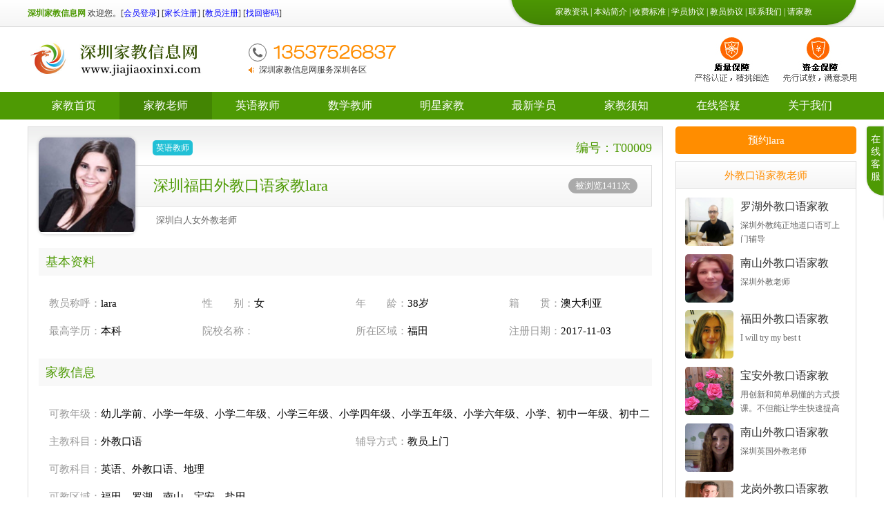

--- FILE ---
content_type: text/html; charset=utf-8
request_url: http://www.jiajiaoxinxi.com/t9.html
body_size: 6193
content:
<!DOCTYPE html PUBLIC "-//W3C//DTD XHTML 1.0 Transitional//EN" "http://www.w3.org/TR/xhtml1/DTD/xhtml1-transitional.dtd">
<html xmlns="http://www.w3.org/1999/xhtml" dir="ltr" lang="zh-CN" xml:lang="zh-CN">
<head>
<meta http-equiv="Content-Type" content="text/html; charset=utf-8" />
<title>深圳福田外教口语家教lara【深圳家教信息网】一对一家教老师</title>
<meta name="Keywords" content="深圳家教,深圳外教口语家教,深圳外教口语家教老师,福田外教口语家教,福田外教口语家教老师,福田一对一家教">
<meta name="Description" content="lara主教外教口语家教，还可以辅导英语、外教口语、地理家教，教员上门一对一家教，英语教师身份，薪酬要求500元/小时，女，38岁，本科学历，目前在深圳福田，来自澳大利亚,深圳白人女外教老师。">
<meta name="location" content="province=广东;city=深圳;">
<meta name="viewport" content="width=device-width, initial-scale=1.0, maximum-scale=1.0, user-scalable=no">
<link href="js/bootstrap/css/bootstrap.min.css" rel="stylesheet"><meta name="applicable-device"content="pc">
<meta http-equiv="X-UA-Compatible" content="IE=EmulateIE11" />
<meta name="format-detection" content="telephone=no" />
<link href="js/animate.min.css" rel="stylesheet" type="text/css" />
<script language="javascript" src="js/jquery-1.9.1.min.js"></script>
<script language="javascript" src="js/bootstrap/js/bootstrap.min.js"></script>
<link href="js/treeview/jquery.treeview.css" rel="stylesheet">
<script language="javascript" src="js/treeview/jquery.cookie.js"></script>
<script language="javascript" src="js/treeview/jquery.treeview.js"></script>
<script language="javascript" src="js/donghua.js"></script>
<script language="javascript" src="js/yiq.js"></script>
<script language="javascript" src="js/menu_language.js"></script>
<script language="javascript" src="js/jquery.qrcode.min.js"></script>
<script language="javascript" src="js/flash.js"></script>
<link rel="stylesheet" href="js/Swiper-3.4.2/dist/css/swiper.min.css">
<script src="js/Swiper-3.4.2/dist/js/swiper.min.js"></script>
<link href="js/font-awesome-4.7.0/css/font-awesome.min.css" rel="stylesheet">
<script>
var _hmt = _hmt || [];
(function() {
  var hm = document.createElement("script");
  hm.src = "https://hm.baidu.com/hm.js?fbee844fdd35dd167796fa29fbf7d24d";
  var s = document.getElementsByTagName("script")[0]; 
  s.parentNode.insertBefore(hm, s);
})();
</script>
<link href="style.css" rel="stylesheet" type="text/css" />
<link href="css/4E9A04/style.css" rel="stylesheet" type="text/css" />
<script language="javascript">
function Check_Yuyue(){
	myobj = document.getElementById("forname");
	if(myobj.value == ""){
		Show_Message('','请输入学员姓名。','','');
		return false;
	}
	myobj = document.getElementById("forteltel");
	if(myobj.value == ""){
		Show_Message('','请输入学员电话。','','');
		return false;
	}
	if(myobj.value.length<8 || myobj.value.length>13){
		Show_Message('','电话号码必须为8-13位。','','');
		return false;
	}
	myobj = document.getElementById("foraddr");
	if(myobj.value == ""){
		Show_Message('','请输入联系地址。','','');
		return false;
	}
	myobj = document.getElementById("forcode");
	if(myobj.value == ""){
		Show_Message('','请填写验证编码。','','');
		return false;
	}
	if(myobj.value.length != 4){
		Show_Message('','验证编码必须是4位。','','');
		return false;
	}
}
</script>
<script language="javascript">
function show_biaodan()
{
	$("div.Bian_Hei").css("height",$(document).height());
	$("div.Bian_Hei").fadeIn();
	$("div.Fudong1").css({"left":($(window).width() - 400) / 2,"top":($(window).height() - 500) / 2})
	$("div.Fudong1").slideDown();
	$("body").css("overflow","hidden");
}
function hide_biaodan()
{
	$("div.Bian_Hei").fadeOut();
	$("div.Fudong1").slideUp();
	$("body").css("overflow","auto");
}

$(document).ready(function(){
	$("div.Bian_Hei").click(function(){
		hide_biaodan();
	});
});
</script>
</head>

<body>
<div class="CSS_Body">
	<div class="CSS_T">
        <div class="CSS_C">
            <div class="CSS_T_Welcome">
                        <span><b>深圳家教信息网</b> 欢迎您。</span>[<a href="login.html">会员登录</a>] [<a href="regedit2.html">家长注册</a>] [<a href="regedit1.html">教员注册</a>] [<a href="find.html">找回密码</a>]
                        </div>
            <div class="CSS_T_Link">
            <div class="CSS_T_Link_C">
            <a href="zixun.html" title="家教资讯">家教资讯</a>
             | <a href="about1.html" title="本站简介">本站简介</a> | <a href="about2.html" title="收费标准">收费标准</a> | <a href="about4.html" title="学员协议">学员协议</a> | <a href="about3.html" title="教员协议">教员协议</a> | <a href="about5.html" title="联系我们">联系我们</a> | <a href="regedit2.html" title="请家教">请家教</a>            </div>
            </div>
        </div>
    </div>
</div>
<div class="CSS_Body">
	<div class="CSS_C" style="overflow:visible;">
      	<div class="CSS_LOGO_L">
			<div class="CSS_LOGO"><a href="http://www.jiajiaoxinxi.com"><img src="userimages/2022-04/1649832447.jpg" width="266" height="61"></a></div>
			            <div class="CSS_Tel_FX_GG">
                <div class="CSS_Tel"><i class="fa fa-phone" aria-hidden="true"></i><b>13537526837</b></div>
                <div class="CSS_FX">
                    <!--<span><a href="javascript:void(0);" onclick="javascript:window.open('http://connect.qq.com/widget/shareqq/index.html?url=http://www.jiajiaoxinxi.com&desc=发现一个很好的家教信息网站，可以找学生和老师。&title=深圳家教信息网&summary=&pics=&flash=&site=&style=201&width=32&height=32&showcount=')">告诉QQ好友</a></span>-->
                </div>
                <div class="CSS_GG">
                	<div class="CSS_GG_C">
					                    <div><a href="gg2.html" title="深圳家教信息网服务深圳各区" target="_blank">深圳家教信息网服务深圳各区</a></div>
					                    <div><a href="gg1.html" title="深圳家教信息网为培训机构，家庭提供各科优秀教师，深圳找家教老师请联系13537526837" target="_blank">深圳家教信息网为培训机构，家庭提供各科优秀教师，深圳找家教老师请联系13537526837</a></div>
					                	</div>
                </div>
            </div>
			<div class="CSS_AD1">
<a href="about.html"><img src="userimages/1398144881.gif" alt="质量保障、资金保障"></a>            </div>
		</div>
	</div>
</div>
<div class="CSS_Body">
	<div class="Menu_C">
        <div class="CSS_C">
            <div class="Menu">
            <a href="http://www.jiajiaoxinxi.com">家教首页</a>
			<a href="jiaoyuan.html" class='current'>家教老师</a><a href="jiaoyuan1-2-----.html">英语教师</a><a href="jiaoyuan1-9-----.html">数学教师</a><a href="jiaoyuan1------5.html">明星家教</a><a href="xueyuan.html">最新学员</a><a href="xuzhi.html">家教须知</a><a href="faq.html">在线答疑</a><a href="about.html" style="margin-right:0px;">关于我们</a>
			</div>
        </div>
    </div>
</div>
<div class="CSS_Body">
	<div class="CSS_C">
    	<div class="Lei_Left">
            <div class="ALL">
                    <div class="ALL_C" style="margin-top:0px;">
                        <div class="JY_Info">
                            <div class="JY_Info_T">
                                <div class="JY_Info_T_T">
                                    <div>
                                                                                <span class="JY_Color3">英语教师</span>
                                    </div>
                                    <u>编号：T00009</u>
                                </div>
                                <div class="JY_Info_T_C"><h1>深圳福田外教口语家教lara</h1><span>被浏览1411次</span></div>
                                                                <div class="JY_Info_T_B">
                                深圳白人女外教老师                                </div>
                                <div class="JY_Info_T_Img">
                                    <div class="JY_Info_T_Img_C">
                                        <div><img src="/userpic/yiq_1509688275.jpg" alt=""></div>
                                                                            </div>
                                </div>
                            </div>
                            <div class="JY_Info_Title">基本资料</div>
                            <ul class="JY_UL">
                                <li><span>教员称呼：</span>lara</li>
                                <li><span>性　　别：</span>女</li>
                                <li><span>年　　龄：</span>38岁</li>
                                <li><span>籍　　贯：</span>澳大利亚</li>
                                <li><span>最高学历：</span>本科</li>
                                <li><span>院校名称：</span></li>
                                <li><span>所在区域：</span>福田</li>
                                <li><span>注册日期：</span>2017-11-03</li>
                            </ul>
                            <div class="JY_Info_Title">家教信息</div>
                            <ul class="JY_UL JY_UL1">
								<li style="width: 100%;"><span>可教年级：</span>幼儿学前、小学一年级、小学二年级、小学三年级、小学四年级、小学五年级、小学六年级、小学、初中一年级、初中二年级、初中三年级、初中</li>
                                <li><span>主教科目：</span>外教口语</li>
                                <li><span>辅导方式：</span>教员上门</li>
								<li style="width: 100%;"><span>可教科目：</span>英语、外教口语、地理</li>
                                <li style="width: 100%;"><span>可教区域：</span>福田、罗湖、南山、宝安、盐田</li>
                                <li><span>当前身份：</span>英语教师</li>
                                <li><span>薪酬要求：</span>
                                500元/小时								</li>
								<li style="width: 100%;"><span>辅导时间：</span>周六上午、周日上午、周六下午、周日下午、周一晚上、周二晚上、周三晚上、周四晚上、周五晚上</li>
                            </ul>
                                                        <div class="JY_Txt">
                                <div class="JY_Txt_L">教员简历：</div>
                                <div class="JY_Txt_R"><p>5年英语口语教学经验，有相关证件。</p><br /></div>
                            </div>
                                                        <div class="JY_Txt">
                                <div class="JY_Txt_L">家教成果：</div>
                                <div class="JY_Txt_R"><p>深受学生家长喜欢，比较幽默，口语纯正。</p><br /></div>
                            </div>
                                                    </div>
                        <div class="User_Info_Button">
                            <div>
                                                        <input name="Submit" type="button" class="btn btn-success" value="预约lara" onclick="javascript:show_biaodan();" />
                            </div>
                        </div>
                                            <table width="100%" border="0" cellpadding="10" cellspacing="1" class="table table-bordered" style="margin-top:30px;">
                        <tr>
                          <td colspan="6" align="center" class="Table_Title_B Chen_B_14">我的学生</td>
                        </tr>
                                                <tr>
                          <td align="center" bgcolor="#FDFDFD"><a href="s7.html" target="_blank"><strong>黄学员</strong></a></td>
                          <td align="center" bgcolor="#FDFDFD"><strong>男</strong></td>
                          <td align="center" bgcolor="#FDFDFD"><strong>幼儿学前</strong></td>
                          <td align="center" bgcolor="#FDFDFD"><strong>数学</strong></td>
                          <td align="center" bgcolor="#FDFDFD"><strong>福田</strong></td>
                          <td width="100" align="center" bgcolor="#FDFDFD" class="hide320">
                            未评                          </td>
                        </tr>
                                              </table>
                                                                </div>
			</div>
		</div>
        <div class="Lei_Right">
			<div class="JY_R_YuYue" onClick="javascript:show_biaodan();">预约lara</div>
						<div class="JY_R_T">外教口语家教老师</div>
			<div class="JY_R_Other">
								<div class="JY_R_Other_K">
					<div><a href="t4.html"><img src="userpic/yiq_1507434407.jpg" alt="罗湖外教口语家教Bob"></a></div>
					<span><a href="t4.html">罗湖外教口语家教Bob</a></span>
					<dd>深圳外教纯正地道口语可上门辅导</dd>
				</div>
								<div class="JY_R_Other_K">
					<div><a href="t3.html"><img src="userpic/yiq_1507433968.jpg" alt="南山外教口语家教Meel"></a></div>
					<span><a href="t3.html">南山外教口语家教Meel</a></span>
					<dd>深圳外教老师</dd>
				</div>
								<div class="JY_R_Other_K">
					<div><a href="t2.html"><img src="userpic/yiq_1507432476.jpg" alt="福田外教口语家教Mari"></a></div>
					<span><a href="t2.html">福田外教口语家教Mari</a></span>
					<dd>I will try my best t</dd>
				</div>
								<div class="JY_R_Other_K">
					<div><a href="t10.html"><img src="userpic/yiq_1545625300.jpeg" alt="宝安外教口语家教Bon"></a></div>
					<span><a href="t10.html">宝安外教口语家教Bon</a></span>
					<dd>用创新和简单易懂的方式授课。不但能让学生快速提高成绩，更能提升学生思考的能力。熟悉加拿大的课程，精通数学，物理，和英语。</dd>
				</div>
								<div class="JY_R_Other_K">
					<div><a href="t8.html"><img src="userpic/yiq_1509687703.jpg" alt="南山外教口语家教Cali"></a></div>
					<span><a href="t8.html">南山外教口语家教Cali</a></span>
					<dd>深圳英国外教老师</dd>
				</div>
								<div class="JY_R_Other_K">
					<div><a href="t7.html"><img src="userpic/yiq_1509595195.jpg" alt="龙岗外教口语家教kevin"></a></div>
					<span><a href="t7.html">龙岗外教口语家教kevin</a></span>
					<dd>深圳白人外教,纯正美式发音</dd>
				</div>
							</div>
			            		<div class="Home_GF">
			            <div class="Home_GF_K1">
            	<img src="userimages/1507384467.jpg"><div>关注官方微信</div><span>为您提供最新请家教、找家教信息。</span>
            </div>
                    </div>        </div>
    </div>
</div>
<div class="CSS_Body">
	<div class="Bottom_B">
    	<div class="CSS_C">
                	<div class="Bottom_List">
            	<span class="BS1">我们的优势</span>
                <div>
                                	<a href="i1.html">深圳家教信息网简介</a>
				                </div>
            </div>
		        	<div class="Bottom_List">
            	<span class="BS2">我们的服务</span>
                <div>
                                	<a href="i2.html">深圳家教网服务项目</a>
				                </div>
            </div>
		            <div class="Bottom_G"></div>
            <div class="Bottom_R">
            	<div class="Bottom_Menu"><a href="http://www.jiajiaoxinxi.com">家教首页</a>
                 | <a href="about1.html" title="本站简介">本站简介</a> | <a href="about2.html" title="收费标准">收费标准</a> | <a href="about4.html" title="学员协议">学员协议</a> | <a href="about4.html" title="教员协议">教员协议</a> | <a href="about6.html" title="免责声明">免责声明</a> | <a href="about5.html" title="联系我们">联系我们</a>                </div>
                <div class="Bottom_Info">
                深圳家教信息网 2026 版权所有<br>
				联系电话：13537526837<font> 邮箱：1379558520@qq.com<br>
				 地址：广东省深圳市南山前海花园 邮编：518000 备案许可证：<a href='https://beian.miit.gov.cn' target='_blank'>粤ICP备2008092866号</a>                </font>
                </div>
                <div class="Bottom_Yewu">深圳家教信息网,深圳家教,深圳家教信息,深圳家教老师,深圳英语家教,深圳数学家教,深圳语文家教,深圳物理家教,深圳化学家教, 深圳初中英语家教,深圳小学家教,深圳初中数学家教,深圳高中家教,深圳上门家教,深圳英语家教老师,深圳一对一家教老师做专业的深圳家教信息网。</div>
            </div>
						<div class="Bottom_G"></div>
			<div class="Bottom_Tel">
				<span class="Bottom_Menu"> <i class="fa fa-phone" aria-hidden="true"></i> 家教服务热线</span>
				<b>13537526837</b>
				<div>
				周一至周日08:00至20:00				</div>
			</div>
			        </div>
    </div>
</div>
<div class="DI">
	<a href="javascript:void(0);" onclick="window.location='tel:13537526837'" style="border:none;"><span class="glyphicon glyphicon-phone-alt"></span><div>致电本站</div></a>
    <a href="regedit2.html"><span class="glyphicon glyphicon-tags"></span><div>学员注册</div></a>
    <a href="regedit1.html"><span class="glyphicon glyphicon-user"></span><div>教员注册</div></a>
    <a href="about5.html"><span class="glyphicon glyphicon-map-marker"></span><div>联系本站</div></a>
</div>
<script language="javascript">//生成二维码
$("div.CSS_Tel p font").qrcode({ 
    render: "table", //table方式 
    width: 150, //宽度 
    height:150, //高度 
    text: "http://www.jiajiaoxinxi.com" //任意内容 
});
</script>
<div class="CSS_QQ">
	<div class="CSS_QQ_CC">
		<div class="CSS_QQ_L">在线客服</div>
    	<div class="CSS_QQ_R">
	        <div class="CSS_QQ_R_C">
    	    	<b>QQ客服</b>
        	    <div class="KF_QQ">
            		<a href="tencent://message/?uin=653725689&Site=Service&Menu=yes"><i class="fa fa-qq" aria-hidden="true"></i>深圳家教QQ客服1</a>
            		<a href="tencent://message/?uin=426622158&Site=Service&Menu=yes"><i class="fa fa-qq" aria-hidden="true"></i>深圳家教QQ客服2</a>
        	    </div>
            <!--------QQ 与 Skype------>
    	    </div>
        	<div class="CSS_QQ_R_B">On Line Service</div>
	    </div>
    </div>
</div><div class="Bian_Hei" id="Bian_Hei" style="display:none"></div>
<div class="Fudong1" id="yuyue" style="display:none">
<table width="100%" border="0" cellpadding="5" cellspacing="1" bgcolor="#DFDFDF" class="table table-bordered YUYUE_TABLE">
		<form name="yuyueyue" method="post" action="" onSubmit="javascript:return Check_Yuyue();">
          <tr>
            <td height="35" colspan="2" bgcolor="#F5F5F5" style="text-align:left;"><div>预约教员</div><i class="fa fa-times" aria-hidden="true" onClick="javascript:hide_biaodan();" style="font-size: 18px; cursor: pointer; width:20px; height: 35px; line-height:35px; float:right;"></i></td>
          </tr>
          <tr>
            <td width="100" align="right" bgcolor="#FFFFFF"><span class="xh"><img src="images/xh.gif"></span>联系人名：</td>
			            <td bgcolor="#FFFFFF" style="text-align:left;"><input name="forname" type="text" id="forname" size="11" maxlength="10" value="">
              <select name="forchenghu" id="forchenghu">
                <option value="男">男</option>
                <option value="女">女</option>
              </select></td>
          </tr>
          <tr>
            <td align="right" bgcolor="#F5F5F5"><span class="xh"><img src="images/xh.gif"></span>联系电话：</td>
            <td bgcolor="#F5F5F5" style="text-align:left;"><input name="forteltel" type="text" id="forteltel" value="" size="25" maxlength="13"></td>
          </tr>
          <tr>
            <td align="right" bgcolor="#FFFFFF"><span class="xh"><img src="images/xh.gif"></span>所在区域：</td>
            <td bgcolor="#FFFFFF" style="text-align:left;"><select name="forquyu" id="forquyu">
                            <option value="福田">福田                </option>
                            <option value="罗湖">罗湖                </option>
                            <option value="南山">南山                </option>
                            <option value="宝安">宝安                </option>
                            <option value="盐田">盐田                </option>
                            <option value="龙岗">龙岗                </option>
                            <option value="光明">光明                </option>
                            <option value="龙华">龙华                </option>
                            <option value="坪山">坪山                </option>
                          </select></td>
          </tr>
          <tr>
            <td align="right" bgcolor="#F5F5F5"><span class="xh"><img src="images/xh.gif"></span>联系地址：</td>
            <td bgcolor="#F5F5F5" style="text-align:left;"><input name="foraddr" type="text" id="foraddr" size="25" maxlength="50" value=""></td>
          </tr>
          <tr>
            <td align="right" bgcolor="#FFFFFF">预约留言：</td>
            <td bgcolor="#FFFFFF" style="text-align:left;"><textarea name="fortext" cols="23" rows="5" id="fortext" onFocus="if(this.value == '填写您对老师的要求、上课时间、地点、薪酬等内容。') this.value=''" onBlur="if(this.value == '') this.value='填写您对老师的要求、上课时间、地点、薪酬等内容。'" style="color:#999999">填写您对老师的要求、上课时间、地点、薪酬等内容。</textarea></td>
          </tr>
          <tr>
            <td align="right" bgcolor="#FFFFFF"><img src="images/xh.gif"></span>验证编码：</td>
            <td bgcolor="#FFFFFF" style="text-align:left;"><input name="forcode" style="float: left;" type="text" id="forcode" maxlength="4" size="11" onblur="return check_code();" onfocus="set_value('scode','');"/> <font class="push_code">
	<img src="GetCode.php" align="absmiddle" />
	<u>获取验证码</u>
</font></td>
          </tr>
          <tr>
            <td colspan="2" align="center" bgcolor="#F5F5F5"><input name="MM_Insert" type="hidden" id="MM_Insert" value="yuyue"><input name="forjiaoyuan" type="hidden" value="9"><input name="fordate" type="hidden" value="2026-01-20 08:51:50">
            <input name="Submit3" type="submit" class="buttom_style" value="预 约"></td>
          </tr>
		  </form>
        </table>
</div>
</body>
</html>

--- FILE ---
content_type: text/css
request_url: http://www.jiajiaoxinxi.com/style.css
body_size: 11618
content:
@font-face
{
font-family: yiq_en;
src:url('fonts/yiq_en.woff') format('woff'),
	url('fonts/yiq_en.ttf') format('truetype');
}

@font-face
{
font-family: yiq_en1;
src:url('fonts/yiq_en1.woff') format('woff'),
	url('fonts/yiq_en1.ttf') format('truetype');
}

@font-face
{
font-family: yiq_en2;
src:url('fonts/yiq_en2.woff') format('woff'),
	url('fonts/yiq_en2.ttf') format('truetype');
}
*{padding:auto;margin:0px;}
.buttom_style {height:30px; border-radius:5px; -moz-border-radius:5px; border:1px #1D7C00 solid; padding:5px; background-color:#27A900; font-size:16px; color:#FFF; font-weight:bold; cursor:pointer; font-family:"Microsoft Yahei"; padding:0px 20px 0px 20px;}
table {font-size:13px; line-height:22px;
}
img {border:none;}
ul,li {padding:0px; margin:0px; list-style-type:none;}
h1,h2,h3,h4,h5,h6,h7,h8,dd {font-weight:normal; padding:0px; margin:0px;}

.Table_Title_B {
background: -webkit-linear-gradient(#FFF,#F5F5F5);
background: -o-linear-gradient(#FFF,#F5F5F5);
background: -moz-linear-gradient(#FFF,#F5F5F5);
background: linear-gradient(#FFF,#F5F5F5);
}

A:link,A:visited,A:active {COLOR: #333; FONT-FAMILY:"Microsoft Yahei"; TEXT-DECORATION: none; font-size: 13px; text-align:left;outline:none;}
A:hover {COLOR: #FF6600;TEXT-DECORATION: underline;font-size: 13px; star:expression(this.onFocus=this.blur());}

.MyForm td {height:30px;}
.MyForm td input[type="text"],.MyForm td input[type="password"] {height:15px; border-radius:5px; -moz-border-radius:5px; border:1px #999999 solid; padding:5px;}
.MyForm td input[type="submit"] {height:30px; border-radius:5px; -moz-border-radius:5px; border:1px #1D7C00 solid; padding:5px; background-color:#27A900; font-size:16px; color:#FFF; font-weight:bold; cursor:pointer; font-family:"Microsoft Yahei"; padding:0px 20px 0px 20px;}

.TR_Title td {text-align:center; font-weight:bold; background-color:#E6FFE1;}
.TR_Title1 td {text-align:center; background-color:#FFFFFF;}
.TR_Title2 td {text-align:center; background-color:#F4FFF2;}
.TR_Title3 td {text-align:center; background-color:#006600; color:#FFFFFF;}

/*IE升级提醒*/
.IE_SJ {width:100%; height:30px; line-height:30px; float:left; text-align:center; overflow:hidden; border-top:1px #FF8D00 solid; border-bottom:1px #FF8D00 solid; background-color:#FFBE6E; font-size:12px; color:#000;}
.IE_SJ A:link,.IE_SJ A:visited,.IE_SJ A:active {font-size:12px; color:#FFF;}
.IE_SJ A:hover {text-decoration:none; font-size:12px; color:#FFFF00;}

.pi {padding-left:20px; height:20px; line-height:20px; float:left;}
.ok {background-image:url(images/ok.gif); background-repeat:no-repeat; color:006600; background-position:0px 3px; padding-left:20px; height:20px; line-height:20px; float:left;}
.no {background-image:url(images/no.gif); background-repeat:no-repeat; color:FF0000; background-position:0px 3px; padding-left:20px; height:20px; line-height:20px; float:left;}

.Red {color:#FF0000;}
.Chen_B_14 {color:#FF8D00; font-weight:bold;}
.Green_B {color:#009900; font-weight:bold;}
.Green {color:#009900;}
.Bai_14_B {color:#FFFFFF; font-weight:bold; font-size:14px;}
.MSG {color:#FF6600; font-weight:bold; font-size:18px; font-family:"Microsoft Yahei";}

/*表格*/
.YIQ_Table thead tr {
background: -webkit-linear-gradient(#FFF,#F5F5F5);
background: -o-linear-gradient(#FFF,#F5F5F5);
background: -moz-linear-gradient(#FFF,#F5F5F5);
background: linear-gradient(#FFF,#F5F5F5);
}
.YIQ_Table thead tr th {text-align: center;}

/*模态框*/
.modal-dialog {max-width: 300px;}

body{text-align:center; margin:0px; font-size:13px; line-height:22px; background-color:#ffffff; font-family:"Microsoft Yahei"; color:#333;}

/*版块阴影+圆角通用样式*/
.B_BJ {background-image:url(images/b.gif); background-repeat:repeat-x; border-radius:8px; -moz-border-radius:8px;}

/*网页整体框架*/
.CSS_Body{width:100%; height:auto; max-height:auto; margin:0px auto; display:run-in; padding:0px;}
.Lei_Body{width:100%; height:auto; min-height:459px; float:left; background-image:url(images/lei_b.gif); background-repeat:repeat-x;}

/*定义网站宽度*/
.CSS_C{width:1200px; height:auto; max-height:auto; margin:0px auto; display:run-in; padding:0px; text-align:center; overflow:hidden;}

.Login_K {width:320px; max-width:100%; height:auto; margin:0px auto;}

/*登录*/
.LOG_C {width:100%; min-width:1200px; height:auto; float:left; overflow:hidden; background-color:#F4F8FA; padding:0px 0px;}
.LOG_C label {text-align:left; font-weight:normal; font-size:12px;}
.LOG_L {width:684px; height:500px; float:left; overflow:hidden; background-image:url(images/login_ad.png);}
.LOG_R {width:320px; height:350px; float:right; overflow:hidden; background-image:url(images/login_bj.gif); border-radius:10px; -moz-border-radius:10px; padding:20px; margin-top:75px; position:relative;
-webkit-box-shadow: 0px 0px 6px #666;
-moz-box-shadow: 0px 0px 6px #666;
box-shadow: 0px 0px 6px #666;
}
.LOG_R_C {width:100%; height:auto; float:left; overflow:hidden; font-size:12px;}
.LOG_R_C_T {width:100%; height:40px; line-height:40px; float:left; overflow:hidden; font-family:"Microsoft Yahei"; font-size:18px; margin-bottom:20px; background-color:#DEDEDE; border-radius:5px; -moz-border-radius:5px;}

.L_R_XY_B {background-image:url(images/login_ad1.png);}

.LOG_Ma {width:200px; height:60px; position:absolute; right:-79px; top:-10px; overflow:hidden; background-color:#666; cursor:pointer;
transform:rotate(45deg);
-ms-transform:rotate(45deg);
-moz-transform:rotate(45deg);
-webkit-transform:rotate(45deg);
-o-transform:rotate(45deg);
}
.LOG_Ma i {width:100%; height:25px; line-height:25px; float:left; overflow:hidden; color:#FFF; font-size:24px; margin-top:10px;}
.LOG_Ma div {width:100%; height:22px; line-height:22px; float:left; overflow:hidden; color:#FFF;}
.LOG_Ma:hover {background-color:#009B96;}
.LOG_Ma_Show {width:100%; height:auto; float:left; overflow:hidden; margin-top:20px; margin-bottom:10px;}
.LOG_Ma_Show div {width:auto; height:auto; margin:0px auto; display:inline-block; background-color:#FFF; padding:10px;}

.Login_WX_Code {width: 100%; height: auto; float: left; overflow: hidden;}
.Login_WX_Code iframe {width: 100%;}

.BangDing_User {width:100%; height:40px; float:left; overflow:hidden; margin-bottom:13px;}
.BangDing_User span {width:40px; height:40px; float:left; overflow:hidden;}
.BangDing_User span img {width:100%; height:100%;}
.BangDing_User div {width:230px; height:40px; line-height:40px; float:right; overflow:hidden; font-size:14px; font-weight:bold; color:#090; text-align:left;}

/*会员中心头像*/
.User_Home_Photo {width:100%; height:auto; float:left; margin-top:30px; position:relative;}
.User_Home_Photo div {width:150px; height:150px; margin:0px auto; display:inline-block; overflow:hidden; border-radius:100px; -moz-border-radius:100px; border:1px #DEDEDE solid; background-color:#FFF;}
.User_Home_Photo div img {width:100%; height:auto;}
.User_Home_Photo span {width:100%; height:20px; position:absolute; left:0px; bottom:-25px;}
.User_Home_Photo span b {width:auto; height:20px; line-height:20px; padding:0px 5px; color:#FFF; font-weight:normal; font-family:"Simsun"; margin:0px 2px; display:inline-block; font-size:12px; border-radius:5px; -moz-border-radius:5px;}

/*会员信息发布页*/
.User_Mod_K {width:100%; height:auto; float:left; overflow:hidden;}
.User_Mod_K_T {width:100%; height:40px; line-height:40px; float:left; overflow:hidden; background-color:#F5F5F5; color:#FF8D00; font-weight:bold; padding-left:10px; margin:5px 0px;}
.User_Mod_K_S {width:100%; height:auto; float:left; overflow:hidden;}
.User_Mod_K_S span {width:12%; height:35px; line-height:35px; float:left; overflow:hidden; text-align:right; color:#27A901; margin:5px 0px;}
.User_Mod_K_S div {width:38%; height:35px; line-height:35px; float:left; overflow:hidden; margin:5px 0px;}
.User_Mod_K_B {width:100%; height:auto; float:left; overflow:hidden;}
.User_Mod_K_B_T {width:12%; height:35px; line-height:35px; float:left; overflow:hidden; text-align:right; color:#27A901; margin:5px 0px;}
.User_Mod_K_B_C {width:88%; height:auto; float:left; overflow:hidden; margin:5px 0px;}
.User_Mod_K_B_C div {width:16.66%; height:25px; line-height:25px; float:left; overflow:hidden; text-align: left;}
.User_Mod_K_B_C1 {width:88%; height:auto; float:left; overflow:hidden; margin:5px 0px;}
.User_Mod_K_Button {width:100%; height:auto; float:left; overflow:hidden; text-align:center;}
.User_Mod_K_Button div {width:auto; height:auto; margin:0px auto; display:inline-block;}

/*顶部行*/
.CSS_T {width:100%; height:auto; float:left; overflow:hidden; background-color:#F5F5F5; border-bottom:1px #DEDEDE solid;
background: -webkit-linear-gradient(#FFF,#F5F5F5);
background: -o-linear-gradient(#FFF,#F5F5F5);
background: -moz-linear-gradient(#FFF,#F5F5F5);
background: linear-gradient(#FFF,#F5F5F5);
}
.CSS_T_Welcome {width:450px; height:38px; line-height:38px; float:left; overflow:hidden; font-size:12px; font-family:"Simsun"; text-align:left;}
.CSS_T_Welcome b {color:#FF8D00;}
.CSS_T_Welcome A:link,.CSS_T_Welcome A:visited,.CSS_T_Welcome A:active {COLOR: #0000FF; font-size:12px; font-family:"Simsun";}
.CSS_T_Welcome A:hover {COLOR: #FF6600; text-decoration:none; font-size:12px; font-family:"Simsun";}
.CSS_T_Link {width:auto; height:38px; float:right; position:relative;}
.CSS_T_Link_C {width:500px; max-width:500px; height:43px; line-height:38px; position:absolute; right:0px; top:-7px; color:#FFF; font-size:12px; text-align:center; padding:5px 30px 0px 30px; font-family:"Simsun";
border-bottom-left-radius:50px; -webkit-border-bottom-left-radius:50px;
border-bottom-right-radius:50px; -webkit-border-bottom-right-radius:50px;
background-color:#FFA707;
background: -webkit-linear-gradient(#FEB356,#FF8D00);
background: -o-linear-gradient(#FEB356,#FF8D00);
background: -moz-linear-gradient(#FEB356,#FF8D00);
background: linear-gradient(#FEB356,#FF8D00);
-webkit-box-shadow: 0px 0px 5px #aaa;
-moz-box-shadow: 0px 0px 5px #aaa;
box-shadow: 0px 0px 5px #aaa;
}
.CSS_T_Link_C A:link,.CSS_T_Link_C A:visited,.CSS_T_Link_C A:active {COLOR: #FFFFFF; font-size:12px; font-family:"Simsun";}
.CSS_T_Link_C A:hover {COLOR: #FFFF00; text-decoration:none; font-size:12px; font-family:"Simsun";}

/*LOGO行*/
.CSS_LOGO_L {width:100%; height:auto; float:left; margin:12px 0px 12px 0px;}
.CSS_LOGO {width:300px; height:auto; float:left; overflow:hidden; margin-top:4px; text-align:left;}
.CSS_Tel_FX_GG {width:450px; height:auto; height:auto; float:left; margin-top:12px; margin-left: 20px; display: inline;}
.CSS_Tel {width:auto; height:auto; float:left;}
.CSS_Tel {width:auto; height:26px; line-height:26px; float:left; overflow:hidden; font-size:12px; font-family:"yiq_en","Arial"; font-size:18px;}
.CSS_Tel i {width:26px; height:26px; line-height:26px; float:left; overflow:hidden; border:1px #666 solid; text-align:center; border-radius:20px; -moz-border-radius:20px; color:#666;}
.CSS_Tel b {width:auto; height:26px; line-height:26px; float:left; color:#FF8D00; font-size:26px; margin-left:10px; display:inline;}
.CSS_FX {width:auto; height:26px; line-height:26px; float:left; margin-left:20px; display:inline;}
.CSS_FX span {width:auto; height:100%; float:left; overflow:hidden; margin-left:10px; display:inline;}
.CSS_FX dd {width:auto; height:100%; line-height:26px; float:left; margin-left:10px; display:inline; border-radius:20px; -moz-border-radius:20px; background-color:#FF8D00; padding:0px 10px; color:#FFF; position:relative; cursor:default;}
.CSS_FX dd i {width:200px; height:200px; position:absolute; left:0px; top:26px; background-color:#FFF; border:1px #DEDEDE solid; z-index:999999999; border-radius:5px; -moz-border-radius:5px; display:none; padding-top:4px;
-webkit-box-shadow: 0px 0px 10px #666;
-moz-box-shadow: 0px 0px 10px #666;
box-shadow: 0px 0px 10px #666;
-webkit-box-shadow: 0px 0px 10px rgba(0,0,0,0.5);
-moz-box-shadow: 0px 0px 10px rgba(0,0,0,0.5);
box-shadow: 0px 0px 10px rgba(0,0,0,0.5);
}
.CSS_FX dd:hover {color:#FF0;}
.CSS_FX dd:hover i {display:inline;}
.CSS_FX span A {width:auto; height:100%; line-height:26px; float:left; overflow:hidden; padding:0px 10px; border-radius:20px; -moz-border-radius:20px;}
.CSS_FX span A:link,.CSS_FX span A:visited,.CSS_FX span A:active {COLOR: #666; font-size:14px; background-color:#DEDEDE;}
.CSS_FX span A:hover {COLOR: #FFF; text-decoration:none; font-size:14px; background-color:#666;}
.CSS_GG {width:100%; height:25px; line-height:25px; float:left; overflow:hidden; margin-top:0px; position:relative;}
.CSS_GG_C {width:100%; height:auto; position:absolute; left:0px; top:0px;}
.CSS_GG_C div {width:100%; height:25px; float:left; overflow:hidden; text-align:left; padding-left:15px; background-image:url(images/lb.gif); background-repeat:no-repeat; background-position:left center;}
.CSS_GG_C div A {font-size:12px; font-family:"Simsun";}

/*城市*/
.City {width: auto; min-width: 70px; height: 26px; line-height: 26px; float: left; position: relative; margin-top: 12px;}
.City b {width: auto; height: 100%; float: left; overflow: hidden; font-size: 20px; font-weight: normal; color: #27A901;}
.City span {width: auto; height: auto; position: absolute; left: 0px; top: 25px;}
.City:hover span i {
	transition:All 0.2s ease-in-out;
	-webkit-transition:All 0.2s ease-in-out;
	-moz-transition:All 0.2s ease-in-out;
	-o-transition:All 0.2s ease-in-out;
}
.City ul {width: 300px; height: auto; overflow: hidden; position:absolute; left: 0px; top: 51px; background-color: #FFF; padding: 10px 20px; border-top: 1px #CCC solid; z-index: 999999999; display: none;
	-moz-box-shadow:2px 5px 5px rgba(0,0,0,0.2);
	-webkit-box-shadow:2px 5px 5px rgba(0,0,0,0.2);
	box-shadow:0px 5px 5px rgba(0,0,0,0.2);
	opacity: 0;
	border-radius: 5px;
}
.City ul li {width: 25%; height: 30px; float: left; overflow: hidden; text-align: left;}
.City ul li a {font-size: 16px;}
.City ul u {width: 100%; height: 30px; line-height: 30px; float: left; overflow: hidden; font-size: 14px; text-align: left; text-decoration: none; color: #FF8D00; margin-bottom: 10px;}
.City ul dd {width: 100%; height: auto; float: left; overflow: hidden; margin: 20px 0px 10px 0px;}
.City ul dd a {width: auto; height: 20px; line-height: 20px; float: left; margin: 0px auto; display: inline-block; border-radius: 3px; padding: 0px 5px; font-size: 12px;}
.City ul dd A:link,.City ul dd A:visited,.City ul dd A:active {COLOR: #FFF; background-color:#27A901;}
.City ul dd A:hover {COLOR: #FFF; text-decoration:none;}
.City:hover span i {
	transform:rotate(-90deg);
	-ms-transform:rotate(-90deg);
	-moz-transform:rotate(-90deg);
	-webkit-transform:rotate(-90deg);
	-o-transform:rotate(-90deg);
}
.City ul dd a:nth-child(2) {float: right;}
.City ul dd A:nth-child(2):link,.City ul dd A:nth-child(2):visited,.City ul dd A:nth-child(2):active {COLOR: #FFF; background-color:#FF8D00;}
.City ul dd A:nth-child(2):hover {COLOR: #FFF; text-decoration:none;}

/*网站顶部广告*/
.CSS_AD1 {width:300px; height:70px; float:right; overflow:hidden;}
.CSS_AD1 img {width:300px; height:70px;}
/*首页中部广告*/
.CSS_AD2 {width:1200px; height:120px; float:left; overflow:hidden; margin-top:10px;}
.CSS_AD2 img {width:100%; height:100%;}

/*主菜单*/
.Menu_C {width:100%; height:auto; float:left; overflow:hidden; background-color:#27A901;}
.Menu {width:100%; height:40px; float:left; overflow:hidden;}
.Menu A {width:11.11%; height:40px; line-height:40px; float:left;}
.Menu A:link,.Menu A:visited,.Menu A:active {color:#FFF; text-align:center; font-family:"Simsun"; font-size:16px; font-family:"Microsoft Yahei"; display:inline;}
.Menu A:hover,.Menu A.current {text-decoration:none; color:#FFF; font-family:"Microsoft Yahei"; background-color:#208F00;}

/*搜寻老师*/
.SO {width:100%; height:109px; float:left; border:1px solid #DEDEDE; background-image:url(images/so_b.gif); background-repeat:repeat-x; margin-top:10px; background-color:#DEDEDE;}
.SO_Title {width:70px; height:99px; float:left; background-repeat:no-repeat; background-position:right center; text-align:center; margin-top:5px;}
.SO_Title div {width:100%; height:60px; line-height:28px; float:left; overflow:auto; text-align:right; margin-top:18px; font-size:24px; letter-spacing:5px; font-family:"Microsoft Yahei"; color:#FF8D00;
text-shadow:2px 0px 0px #fff,-2px 0px 0px #fff, 0px 2px 0px #fff, 0px -2px 0px #fff; 
}
.SO_Ge {width:2px; height:109px; float:left; background-image:url(images/so_ge.gif); background-repeat:no-repeat; margin:0px 10px 0px 10px; display:inline; background-color:#DEDEDE;}
.SO_List {width:auto; height:80px; float:left; margin-top:9px;}
.SO_List span {width:100%; height:20px; float:left; overflow:hidden; font-size:16px; font-weight:bold; color:#32A100; text-align:left;}
.SO_List div {width:100%; height:60px; float:left; overflow:hidden; margin-top:5px;}
.SO_List div A {width:auto; height:20px; line-height:20px; float:left; text-align:center; border-radius:4px; -moz-border-radius:4px; overflow:hidden; margin-top:1px;}
.SO_List div A:link,.SO_List div A:visited,.SO_List div A:active {font-size:13px;}
.SO_List div A:hover,.SO_List div A.current {font-size:13px; background-color:#FF8D00; color:#FFF; text-decoration:none; border-right:1px #FFF solid;}

.SO_Kemu {width:396px; position:relative;}
.SO_Kemu div {position:absolute; height:60px; left:0px; top:20px; background-color:#DEDEDE; background-image:url(images/so_b.gif); background-repeat:repeat-x; background-position:left -25px; z-index:1;}
.SO_Kemu:hover div {height:auto;}
.SO_Kemu div A {width:14.28%;}
.SO_Shenfen {width:200px;}
.SO_Shenfen div A {width:33.33%;}
.SO_Quyu {width:216px;}
.SO_Quyu div A {width:36px;}
.SO_Xueli {width:150px;}
.SO_Xueli div A {width:33.33%;}
.SO_Sex {width:36px;}
.SO_Sex div A {width:36px;}

/*搜寻老师-----样式2*/
.SO2 {width:100%; height:auto; float:left; border:1px solid #DEDEDE; margin-top:15px; background-color:#F8F8F8; padding:10px 20px;}
.SO2_K {width:100%; height:auto; float:left; overflow:hidden; line-height:20px; padding:10px 0px;}
.SO2_K span {width:60px; height:20px; float:left; overflow:hidden; padding:0px; margin:0px; color:#333; font-weight: bold; background-color: #EEE; border-radius:5px; -moz-border-radius:5px;}
.SO2_K A {width:auto; height:20px; float:left; overflow:hidden; padding:0px 10px; border-radius:5px; -moz-border-radius:5px;}
.SO2_K A:link,.SO_K A:visited,.SO_K A:active {color:#666;}
.SO2_K A:hover {text-decoration:none; color:#FF8D00;}
.SO2_K A.current {text-decoration:none; color:#FFF; background-color:#FF8D00;}
.SO2_K A:hover.current {color: #FFF;}
.SO2_K div {width: calc(100% - 70px); height:auto; float:right; overflow:hidden;}

/*首页请/做家教*/
.QZ {width:292px; height:270px; float:left; border:1px #DEDEDE solid; margin-top:10px; padding:15px;
background-color:#F5F5F5;
background: -webkit-linear-gradient(#FFF,#F5F5F5);
background: -o-linear-gradient(#FFF,#F5F5F5);
background: -moz-linear-gradient(#FFF,#F5F5F5);
background: linear-gradient(#FFF,#F5F5F5);
}
.Q_Title {width:100%; height:30px; float:left;}
.Q_Title div {width:auto; height:30px; line-height:30px; float:left; border-radius:4px; -moz-border-radius:4px; background-color:#FF8D00; padding:0px 10px 0px 10px;}
.Q_Title div:hover {
-webkit-box-shadow: 2px 2px 2px #ccc;
-moz-box-shadow: 2px 2px 2px #ccc;
box-shadow: 2px 2px 2px #ccc;
}
.Q_Title div A:link,.Q_Title div A:visited,.Q_Title div A:active {color:#FFF; font-size:16px; font-family:"Microsoft Yahei";}
.Q_Title div A:hover {color:#FFF; font-size:16px; font-family:"Microsoft Yahei"; text-decoration:none;}
.Q_Title div A i {width: auto; height: auto;
transition:All 0.2s ease-in-out;
-webkit-transition:All 0.2s ease-in-out;
-moz-transition:All 0.2s ease-in-out;
-o-transition:All 0.2s ease-in-out;
}
.Q_Title div:hover A i {margin-right: 10px;}
.QZ_Content {width:100%; height:105px; float:left; overflow:hidden; background-repeat:no-repeat; background-position:0px center; margin-top:10px;}
.QZ_Content div {width:75%; height:35px; line-height:29px; float:left; overflow:hidden;}
.QZ_Content div u {width:20px; height:20px; line-height:20px; float:left; overflow:hidden; font-family:"Arial"; color:#FFF; font-size:16px; margin-top:5px; text-align:center; text-decoration:none; border-radius:40px; -moz-border-radius:40px;}
.QZ_Content div p {width:auto; height:29px; line-height:29px; float:left; overflow:hidden; padding:0px; margin:0px; margin-left:5px; display:inline;}
.QZ_Content div b {color:#F00;}
.QZ_Content div b A:link,.QZ_Content div b A:visited,.QZ_Content div b A:active {color:#F00;}
.QZ_Content div b A:hover {color:#FF8D00;}
.QZ_Content span {width:25%; height:23px; float:right; overflow:hidden; margin-top:4px;}
.QZ_Content span A {width:50px; height:21px; line-height:19px; float:right; padding:0px 10px 0px 10px; overflow:hidden; text-align:center; border-radius:5px; -moz-border-radius:5px;}
.QZ_Content span A:link,.QZ_Content span A:visited,.QZ_Content span A:active {border:1px #DEDEDE solid;
background-color:#F5F5F5;
background: -webkit-linear-gradient(#FFF,#F5F5F5);
background: -o-linear-gradient(#FFF,#F5F5F5);
background: -moz-linear-gradient(#FFF,#F5F5F5);
background: linear-gradient(#FFF,#F5F5F5);
}
.QZ_Content span A:hover {border:1px #DEDEDE solid; text-decoration:none;}
.Q_Content div u {background-color:#FF8D00;}
.Z_Content div u {background-color:#27A900;}
.Z_Title div {width:auto; height:30px; line-height:30px; float:left; border-radius:4px; -moz-border-radius:4px; background-color:#27A900; color:#FFF; font-size:16px; font-family:"Microsoft Yahei"; padding:0px 10px 0px 10px;}
.Z_Title div:hover {
-webkit-box-shadow: 2px 2px 2px #ccc;
-moz-box-shadow: 2px 2px 2px #ccc;
box-shadow: 2px 2px 2px #ccc;
}
.Z_Title div:hover A i {margin-right: 10px;}
.Z_Title div A:link,.Z_Title div A:visited,.Z_Title div A:active {color:#FFF; font-size:16px; font-family:"Microsoft Yahei"; text-decoration:none;}
.Z_Title div A:hover {color:#FFF; font-size:16px; font-family:"Microsoft Yahei";}
.Z_Title div A i {width: auto; height: auto;
transition:All 0.2s ease-in-out;
-webkit-transition:All 0.2s ease-in-out;
-moz-transition:All 0.2s ease-in-out;
-o-transition:All 0.2s ease-in-out;
}
.QZ_List {width:100%; height:60px; float:left;}
.QZ_List A {width:100%; height:25px; line-height:25px; float:left; overflow:hidden; padding-left:10px; background-image:url(images/d.gif); background-repeat:no-repeat; background-position:left 10px;}

.Dian_H {width:100%; height:1px; float:left; overflow:hidden; background-image:url(images/dian_h.gif); margin:10px 0px 10px 0px;}

/*首页轮播广告*/
.Flash_C {width:596px; height:auto; float:left; overflow:hidden; margin:10px 10px 0px 10px; display:inline;}
.Flash {width:100%; height:170px; float:left; overflow:hidden; position:relative; z-index:1; display:inline; border:1px #DEDEDE solid;}
.Flash_Img {width:100%; height:100%; position:absolute; display:inline; z-index:1; left:0px; top:0px; overflow:hidden;}
.Flash_Img img {width:100%; height:100%;}

.Flash_Idx {width:100%; height:auto; float:left; overflow:hidden; position:absolute; left:0px; bottom:10px; z-index:501; overflow:hidden;}
.Flash_Idx div {width:100%; height:auto; margin-left:auto; margin-right:auto; display:inline-block; position:relative; text-align:center;}
.Flash_Idx div dl {width:auto; height:auto; margin:0px auto; display:inline-block;}
.Flash_Idx div span {width:20px; height:5px; float:left; margin-right:5px; display:inline; cursor:pointer;
background-color:#DEDEDE;
-webkit-transition: all .3s ease-in-out;
-moz-transition: all .3s ease-in-out;
transition: all .3s ease-in-out;
}
.Flash_Idx div span.current {width:40px; float:left; margin-right:5px; display:inline; cursor:auto; background-color:#FF8D00;}

/*最新学员*/
.H_XY {width:100%; height:90px; float:left; overflow:hidden; position:relative; z-index:1; margin-top:10px; display:inline; border:1px #DEDEDE solid; padding:7px 10px;
background: -webkit-linear-gradient(#FFF,#F5F5F5);
background: -o-linear-gradient(#FFF,#F5F5F5);
background: -moz-linear-gradient(#FFF,#F5F5F5);
background: linear-gradient(#FFF,#F5F5F5);
}
.H_XY A {width:50%; height:25px; line-height:25px; float:left; overflow:hidden; padding-left:10px; background-repeat:no-repeat; background-position:left 5px; padding-left:20px;}
.H_XY_Tou1 {background-image:url(images/tou_x_nan.gif);}
.H_XY_Tou2 {background-image:url(images/tou_x_nv.gif);}

/*首页搜索*/
.H_WZ {width:100%; height:auto; float:left; margin-top:10px; border-left:1px #DEDEDE solid; font-family:"Microsoft Yahei"; font-size:14px; cursor:default;}
.H_WZ_C {width:25%; height:auto; float:left; overflow:hidden; border:1px #DEDEDE solid; border-left:none; visibility:hidden;}
.H_WZ_C_T {width:100%; height:150px; float:left; position:relative; background-color:#F8F8F8; border-bottom:1px #DEDEDE solid;}
.H_WZ_C_T b {width:100%; height:auto; line-height:40px; float:left; overflow:hidden; font-size:24px; color:#333; margin-top:30px; font-weight:normal;}
.H_WZ_C_T span {width:100%; height:auto; float:left; overflow:hidden; color:#666;}
.H_WZ_C_T_Y {width:100%; height:0px; position:absolute; left:0px; bottom:0px;}
.H_WZ_C_T_Y div {width:auto; height:auto; margin:0px auto; display:inline-block; position:relative;}
.H_WZ_C_T_Y div i {width:80px; height:80px; line-height:80px; position:absolute; left:-40px; top:-40px; border:1px #DEDEDE solid; background-color:#FFF; border-radius:50px; -moz-border-radius:50px; font-size:30px; color:#aaa;}

.H_WZ_C_B {width:100%; height:160px; float:left; overflow:hidden; margin-top:60px; padding:0px 20px;}
.H_WZ_C_B a {width:31.33%; height:30px; line-height:30px; float:left; overflow:hidden; padding:0px 10px; border-radius:50px; -moz-border-radius:50px; font-family:"Microsoft Yahei"; margin:1%; text-align:center;}
.H_WZ_C_B A:link,.H_WZ_C_B A:visited,.H_WZ_C_B A:active {border:1px #DEDEDE solid; color:#666;}
.H_WZ_C_B a:hover {border:1px #27A900 solid; color:#FFF; background-color:#27A900; text-decoration:none; font-family:"Microsoft Yahei";}
.H_WZ_C_B_KeMu a {width:23%; height:24px; line-height:22px;}
.H_WZ_C_B_KeMu A:link,.H_WZ_C_B_KeMu A:visited,.H_WZ_C_B_KeMu A:active {font-size:12px;}
.H_WZ_C_B_KeMu a:hover {font-size:12px;}

.H_WZ_C:hover {border:1px #FF8D00 solid;
-webkit-box-shadow: 0px 0px 10px #ccc;
-moz-box-shadow: 0px 0px 10px #ccc;
box-shadow: 0px 0px 10px #ccc;
}
.H_WZ_C:hover .H_WZ_C_T {background-color:#FF8D00; border-bottom:1px #FF8D00 solid;}
.H_WZ_C:hover .H_WZ_C_T b {color:#FFF;}
.H_WZ_C:hover .H_WZ_C_T span {color:#FFE4C3;}
.H_WZ_C:hover .H_WZ_C_T_Y div i {border:1px #FF8D00 solid; color:#FF8D00;}

/*明星家教*/
.H_MS {width:100%; min-width:1200px; height:auto; float:left; overflow:hidden; margin-top:10px; padding:20px 0px;}
.H_MS_T {width:100%; height:auto; float:left; overflow:hidden; margin-bottom:10px;}
.H_MS_T b {width:100%; height:auto; line-height:50px; line-height:40px; float:left; color:#333; font-size:38px; font-weight:normal;}
.H_MS_T span {width:100%; height:auto; line-height:30px; line-height:30px; float:left; color:#999; font-size:16px; margin-top:10px;}
.H_MS_C {width:100%; height:auto; float:left;}
.H_MS_K {width:15.66%; height:auto; float:left; margin:0px 0.5%;}
.H_MS_K_T {width:100%; height:auto; float:left; text-align:center;}
.H_MS_K_T div {width:150px; height:150px; line-height:150px; margin:0px auto; color:#FFF; visibility:hidden; position:relative;}
.H_MS_K_T div p {width:100%; height:100%; float:left; line-height:150px; margin:0px auto; color:#FFF; font-size:36px; border-radius:10px; -moz-border-radius:10px; overflow:hidden; border:1px #F8F8F8 solid;}
.H_MS_K_T div p img {width:100%; height:auto;
transition:All 0.2s ease-in-out;
-webkit-transition:All 0.2s ease-in-out;
-moz-transition:All 0.2s ease-in-out;
-o-transition:All 0.2s ease-in-out;
}
.H_MS_K:hover .H_MS_K_T div img {
transform:scale(1.2);
-webkit-transform:scale(1.2);
-moz-transform:scale(1.2);
-o-transform:scale(1.2);
-ms-transform:scale(1.2);
}
.H_MS_K_T div span {width:auto; min-width:30px; height:30px; line-height:24px; position:absolute; right:-15px; top:-15px; font-size:14px; font-family:"Arial"; color:#FFF; padding:0px 5px; border-radius:20px; -moz-border-radius:20px; margin-left:5px; background-color:#FF8D00; border:2px #FFF solid;}
.H_MS_K_C {width:100%; height:30px; float:left; overflow:hidden;}
.H_MS_K_C span {width:auto; height:22px; line-height:22px; margin:4px 2px 0px 2px; display:inline-block; overflow:hidden; font-size:12px; font-family:"Simsun"; color:#FFF; padding:0px 5px; border-radius:5px; -moz-border-radius:5px;}
.H_MS_K_B {width:100%; height:auto; float:left; text-align:center; position:relative; background-color:#F8F8F8; margin-top:10px; padding:20px; text-align:left;}
.H_MS_K_B_T {width:100%; height:30px; line-height:30px; float:left; overflow:hidden; text-align:center;}
.H_MS_K_B_T A:link,.H_MS_K_B_T A:visited,.H_MS_K_B_T A:active {color:#000; font-size:18px;}
.H_MS_K_B_T a:hover {color:#FF8D00; text-decoration:none;}
.H_MS_K_B_C {width:100%; height:88px; line-height:22px; float:left; overflow:hidden; color:#333; font-size:12px;}
.H_MS_K_B p {width:10px; height:10px; position:absolute; left:49%; top:-4px; background-color:#F8F8F8; border-bottom:none; border-right:none;
transform:rotate(45deg);
-ms-transform:rotate(45deg);
-moz-transform:rotate(45deg);
-webkit-transform:rotate(45deg);
-o-transform:rotate(45deg);
}
.H_MS_K:hover .H_MS_K_B,.H_MS_K:hover .H_MS_K_B p {background-color:#E9E9E9;}

/*最新教员*/
.H_JY {width:100%; height:auto; float:left; overflow:hidden; margin-top:5px;}
.H_JY_C {width:100%; height:auto; float:left; overflow:hidden;}
.H_JY_K {width:49%; height:100px; float:left; overflow:hidden; margin:0.5%; border-radius:5px; -moz-border-radius:5px; background-color:#F5F5F5; padding:10px; visibility:hidden;}
.H_JY_K_Img {width:80px; height:80px; float:left; overflow:hidden; border-radius:5px; -moz-border-radius:5px; margin-right:10px; display:inline;}
.H_JY_K_Img img {width:100%; height:100%;}
.H_JY_K_T {width:460px; height:30px; line-height:30px; float:left; overflow:hidden;}
.H_JY_K_T div {width:auto; height:100%; float:left; overflow:hidden;}
.H_JY_K_T div A:link,.H_JY_K_T div A:visited,.H_JY_K_T div A:active {color:#333; font-size:18px;}
.H_JY_K_T div a:hover {color:#FF8D00; text-decoration:none;}
.H_JY_K_T span {width:auto; height:22px; line-height:22px; float:left; overflow:hidden; margin-top:4px; font-size:12px; font-family:"Simsun"; color:#FFF; padding:0px 5px; border-radius:5px; -moz-border-radius:5px; margin-left:5px;}
.JY_Color1 {background-color:#FF8D00;}
.JY_Color2 {background-color:#13C80B;}
.JY_Color3 {background-color:#21C0D6;}
.H_JY_K_C {width:460px; height:44px; line-height:22px; float:left; color:#666; font-size:12px; font-family:"Simsun"; text-align:left; margin-top:6px;}

/*首页更多家教老师按钮*/
.H_JY_More {width: 100%; height: auto; float: left; overflow: hidden; text-align: center; margin: 20px 0px 50px 0px;}
.H_JY_More A {width: auto; height: 40px; line-height: 38px; margin: 0px auto; display: inline-block; padding: 0px 20px; border-radius: 20px;}
.H_JY_More A:link,.H_JY_More A:visited,.H_JY_More A:active {color:#999; border: 1px #999 solid; font-size:18px;}
.H_JY_More A:hover {color:#FF8D00; border: 1px #FF8D00 solid; text-decoration:none;}
.H_JY_More A:after {width:0px; height: 100%; float: right; overflow: hidden; content: "➟"; text-align: center;
transition:All 0.2s ease-in-out;
-webkit-transition:All 0.2s ease-in-out;
-moz-transition:All 0.2s ease-in-out;
-o-transition:All 0.2s ease-in-out;
}
.H_JY_More A:hover:after {width: 40px;}

/*首页文章*/
.H_Info_CC {width:100%; height:auto; float:left; overflow:hidden;}
.H_Info {width:24.25%; height:auto; float:left; border:1px #DEDEDE solid; background-color:#FFF; margin-top:35px; padding:20px; margin:1% 1% 0px 0%;}
.H_Info_T {width:100%; height:25px; line-height:25px; float:left; overflow:hidden;}
.H_Info_T div {width:auto; height:25px; float:left; overflow:hidden; color:#27A900; font-size:18px; font-family:"Microsoft Yahei";}
.H_Info_T span {width:21px; height:21px; float:right; background-image:url(images/jia.gif);}
.H_Info_T:hover span {background-image:url(images/jia1.gif);}
.H_Info_T span a {width:100%; height:100%; float:left;}
.H_Info_C {width:100%; height:200px; float:left; overflow:hidden; margin-top:10px;}
.H_Info_C ul {width:100%; height:auto; float:left; overflow:hidden;}
.H_Info_C ul li {width:100%; height:25px; line-height:25px; float:left; overflow:hidden;}
.H_Info_C ul li A {width:auto; height:25px; line-height:25px; float:left; overflow:hidden; padding-left:10px; background-image:url(images/d.gif); background-repeat:no-repeat; background-position:left 10px;}
.G_36 {margin-right:0px;}
.G_246 {}

/*首页会员须知*/
.Home_HYXZ {width:100%; height:199px; float:left; overflow:hidden; border:1px #DEDEDE solid; margin-top:10px; padding:15px; background-image:url(images/hui_b1.gif); background-color:#EEEEEE;}
.Home_HYXZ_T {width:100%; height:20px; float:left;}
.Home_HYXZ_T div {width:auto; height:20px; line-height:16px; float:left; overflow:hidden; font-size:14px; font-weight:bold;}
.Home_HYXZ_T span {width:41px; height:11px; float:right; overflow:hidden;}
.Home_HYXZ_C {width:100%; height:139px; float:left; background-image:url(images/number.gif); background-repeat:no-repeat; background-position:0px 0px; margin-top:10px; overflow:hidden;}
.Home_HYXZ_C A {width:100%; height:19px; line-height:19px; float:left; overflow:hidden; padding-left:25px; margin-bottom:5px;}

/*官方媒体*/
.Home_GF {width:100%; height:auto; float:right; overflow:hidden; border:1px #DEDEDE solid; margin-top:10px; padding:15px; background-image:url(images/hui_b1.gif); background-repeat:repeat-x; background-color:#EEEEEE; text-align:left;}
.Home_GF_K {width:100%; height:70px; float:left; overflow:hidden;}
.Home_GF_K img {width:68px; height:68px; float:left; border:1px #DEDEDE solid;}
.Home_GF_K div {width:calc(100% - 78px); height:20px; line-height:20px; float:right; display:inline; overflow:hidden; font-size:14px; font-weight:bold; text-align:left;}
.Home_GF_K div A:link,.Home_GF_K div A:visited,.Home_GF_K div A:active,.Home_GF_K div A:hover {font-size:14px; font-weight:bold;}
.Home_GF_K span {width:calc(100% - 78px); height:48px; line-height:16px; float:left; overflow:hidden; margin-left:10px; display:inline; font-size:12px;}
.Home_GF_G {width:100%; height:37px; float:left; background-image:url(images/dian_h.gif); background-repeat:repeat-x; background-position:0px center;}
.Home_GF_K1 img {width:100%; height:auto;}
.Home_GF_K1 div {width:100%; float: left; text-align:center; font-weight:bold;}
.Home_GF_K1 span {width:100%; float: left; text-align:center;}

/*友情链接*/
.Links {width:100%; height:auto; float:left; padding:10px; border:1px #DEDEDE solid; margin-top:10px;}
.Links div {width:89px; height:20px; line-height:20px; float:left; overflow:hidden; font-size:14px; font-weight:bold; color:#28A900; text-align:center;}
.Links A {width:89px; height:20px; line-height:20px; float:left; text-align:center; overflow:hidden;}
.Links A:link,.Links A:visited,.Links A:active {font-size:12px;}
.Links A:hover {font-size:12px; color:#333333;}


/*网站底部*/
.Bottom_B {width:100%; height:auto; float:left; color:#999; text-align:left; margin-top:10px; padding:10px 0px 10px 0px;
background-color:#2B2B2B;
background: -webkit-linear-gradient(#545454,#2B2B2B);
background: -o-linear-gradient(#545454,#2B2B2B);
background: -moz-linear-gradient(#545454,#2B2B2B);
background: linear-gradient(#545454,#2B2B2B);
}
.Bottom_B A:link,.Bottom_B A:visited,.Bottom_B A:active {color:#999999;}
.Bottom_B A:hover {color:#FFF;}
.Bottom_List {width:150px; height:154px; float:left; overflow:hidden; margin-right:20px; display:inline;}
.Bottom_List span {width:130px; height:24px; line-height:24px; float:left; overflow:hidden; margin-bottom:10px; padding-left:20px; background-repeat:no-repeat; background-position:0px center; font-size:14px; font-weight:bold; border-bottom:1px #666 dashed; border-bottom-color:rgba(255,255,255,0.1); text-align:left;}
.Bottom_List div {width:150px; height:120px; float:left; overflow:hidden;}
.Bottom_List div A {width:140px; height:20px; line-height:20px; float:left; overflow:hidden; padding-left:10px; background-image:url(images/d.gif); background-repeat:no-repeat; background-position:left 7px;}

.BS1 {background-image:url(images/b_ico1.png);}
.BS2 {background-image:url(images/b_ico2.png);}

.Bottom_G {width:1px; height:154px; float:left; background-image:url(images/b_ge.png); background-position:0px center; margin:0px 20px 0px 0px; display:inline;}
.Bottom_R {width:590px; height:auto; float:left; overflow:hidden; margin-right: 20px;}
.Bottom_Menu {width:100%; height:24px; float:left; margin-bottom:10px; overflow:hidden; font-size:14px; border-bottom:1px #666 dashed; border-bottom-color:rgba(255,255,255,0.1); text-align:left;}
.Bottom_Menu A:link,.Bottom_Menu A:visited,.Bottom_Menu A:active {font-size:14px; font-weight:bold; color:#999;}
.Bottom_Menu A:hover {font-size:14px; font-weight:bold; color:#FFF; text-decoration:none;}

.Bottom_Info {width:100%; height:auto; line-height:20px; float:left; overflow:hidden; font-size:12px; text-align:left; font-family:"Simsun";}
.Bottom_Info A {font-size:12px; font-family:"Simsun";}

.Bottom_Yewu {width:100%; height:auto; line-height:20px; float:left; overflow:hidden; font-size:12px; margin-top:20px; text-align:left; font-family:"Simsun";}

.Bottom_Tel {width: 200px; height: auto; float: right; overflow: hidden;}
.Bottom_Tel span {width: 100%; height: auto; float: left; overflow: hidden; font-weight: bold;}
.Bottom_Tel b {width: 100%; height: auto; line-height: 40px; float: left; overflow: hidden; color: #FFF; font-size: 24px; margin-top: 20px; font-family: "yiq_en";}
.Bottom_Tel div {width: 100%; height: auto; line-height: 30px; float: left; overflow: hidden;}

/*教员列表*/
.JY_List_C {width:100%; height:auto; float:left; overflow:hidden; margin-top:20px;}
.JY_List {width:100%; height:auto; float:left; overflow:hidden; padding-bottom:40px; margin-bottom:40px; border-bottom:1px #EFEFEF dashed;}
.JY_List:hover {border-bottom:1px #ccc dashed;}
.JY_List_L {width:140px; height:140px; float:left; overflow:hidden; border-radius:10px; -moz-border-radius:10px; background-color:#F5F5F5;}
.JY_List_L img {width:100%; height:auto;
transition:All 0.2s ease-in-out;
-webkit-transition:All 0.2s ease-in-out;
-moz-transition:All 0.2s ease-in-out;
-o-transition:All 0.2s ease-in-out;
}
.JY_List_L img:hover {
transform:scale(1.2);
-webkit-transform:scale(1.2);
-moz-transform:scale(1.2);
-o-transform:scale(1.2);
-ms-transform:scale(1.2);
}
.JY_List_R {width:1010px; height:140px; float:right; overflow:hidden;}
.JY_List_R_T {width:100%; height:30px; float:left; overflow:hidden;}
.JY_List_R_T_L {width:auto; height:30px; line-height:30px; float:left; overflow:hidden;}
.JY_List_R_T_L A {width:auto; height:100%; line-height:30px; float:left; overflow:hidden;}
.JY_List_R_T_L A:link,.JY_List_R_T_L A:visited,.JY_List_R_T_L A:active {color:#27A901; font-size:18px;}
.JY_List_R_T_L A:hover {text-decoration:none; color:#FF8D00; font-size:18px;}
.JY_List_R_T_R {width:auto; height:auto; float:right; overflow:hidden; margin-top:0px;}
.JY_List_R_T_R span {width:auto; height:22px; line-height:22px; float:left; overflow:hidden; margin-top:4px; font-size:12px; font-family:"Simsun"; color:#FFF; padding:0px 5px; border-radius:5px; -moz-border-radius:5px; margin-left:5px;}
.JY_List_X {width:100%; height:30px; line-height:30px; float:left; overflow:hidden;}
.JY_List_X div {width:25%; height:30px; float:left; overflow:hidden; color:#333; text-align:left;}
.JY_List_X div span {color:#999;}
.JY_List_A {width:100%; height:auto; max-height:60px; line-height:28px; float:left; overflow:hidden; color:#333; text-align:left;}
.JY_List_A span {color:#999;}

/*内页框架控制*/
.CSS_Left {width:202px; height:auto; float:left; overflow:hidden;}
.CSS_Right {width:980px; height:auto; float:right; overflow:hidden;}

/*内页框架控制*/
.Lei_Left {width:920px; height:auto; float:left; overflow:hidden;}
.Lei_Right {width:262px; height:auto; float:right; overflow:hidden;}

.RR {width:100%; height:auto; float:left; border:1px #DEDEDE solid; margin-top:10px; background-image:url(images/hui_b2.gif); background-repeat:repeat-x; background-color:#FFF; padding:20px;}
.RR_T {width:100%; height:30px; float:left; border-bottom:1px #DEDEDE solid;}
.RR_T div {width:auto; height:20px; line-height:16px; float:left; overflow:hidden; font-size:16px; font-weight:bold; color:#27A900;}
.RR_C {width:100%; height:auto; float:left; margin-top:15px; padding:0px; display:inline;}

/*全栏内容*/
.ALL {width:100%; height:auto; float:left; border:1px #DEDEDE solid; margin-top:10px; background-image:url(images/hui_b2.gif); background-repeat:repeat-x; background-color:#FFF; padding:15px;}
.ALL_T {width:100%; height:30px; float:left; border-bottom:1px #DEDEDE solid;}
.ALL_T div {width:auto; height:20px; line-height:16px; float:left; overflow:hidden; font-size:18px; font-weight:bold; color:#27A900;}
.ALL_T span {width:auto; height:20px; float:right; overflow:hidden;}
.ALL_T span A {width:auto; height:20px; line-height:20px; float:left; padding:0px 10px 0px 10px; border-radius:4px; -moz-border-radius:4px; margin-left:10px; display:inline;}
.ALL_T span A:link,.ALL_T span A:visited,.ALL_T span A:active {background-color:#DEDEDE; color:#666;}
.ALL_T span A:hover,.ALL_T span A.current {background-color:#FF8D00; color:#FFF; text-decoration:none;}
.ALL_C {width:100%; height:auto; float:left; margin-top:15px; padding:0px; display:inline;}

/*学员列表*/
.XueYuan_List {width:100%; height:auto; float:left; overflow:hidden; border:1px #DEDEDE solid; border-right:none; border-bottom:none;}
.XueYuan_List ul {width:100%; height:auto; float:left; overflow:hidden; text-align:center; font-size:13px; margin:0px; padding:0px;}
.XueYuan_List ul li {width:10%; height:45px; line-height:45px; float:left; overflow:hidden; border:1px #DEDEDE solid; border-left:none; border-top:none;}
.XueYuan_List ul li A:link,.XueYuan_List ul li A:visited,.XueYuan_List ul li A:active {font-size:13px; color:#129000;}
.XueYuan_List ul li A:hover {font-size:13px; color:#FF8D00;}

.User_Title_B li {font-weight:bold;}
.User_Color {background-color:#FAFAFA;}

/*教员/学员详细页*/
.User_Info {width:100%; height:auto; float:left; border:1px #DEDEDE solid; border-right:none; border-bottom:none;}
.User_Info_S {width:100%; height:auto; float:left; position:relative;}
.User_Info_S span {width:10%; height:40px; line-height:40px; float:left; overflow:hidden; font-weight:bold; text-align:right; border:1px #DEDEDE solid; border-top:none; border-left:none;}
.User_Info_S div {width:23.33%; height:40px; line-height:40px; float:left; overflow:hidden; border:1px #DEDEDE solid; border-top:none; border-left:none; padding-left:5px; text-align:left;}
.User_Info_B {width:100%; height:auto; float:left; overflow:hidden;}
.User_Info_B span {width:10%; height:40px; line-height:40px; float:left; overflow:hidden; font-weight:bold; text-align:right; border:1px #DEDEDE solid; border-top:none; border-left:none;}
.User_Info_B div {width:90%; min-height:40px; height:auto; line-height:39px; float:left; overflow:hidden; border:1px #DEDEDE solid; border-top:none; border-left:none; padding-left:5px;}
.User_Info_B div table {margin-top:5px;}
.User_Info_Text {width:100%; height:auto; float:left; overflow:hidden; border-bottom:1px #DEDEDE solid;}
.User_Info_Text_Title {width:10%; height:40px; line-height:40px; float:left; overflow:hidden; font-weight:bold; text-align:right;}
.User_Info_Text_Text {width:90%; min-height:40px; height:auto; line-height:39px; float:left; overflow:hidden; border:1px #DEDEDE solid; border-top:none; border-bottom:none; padding:0px 5px; text-align:left;}
.User_Info_Button {width:100%; height:auto; float:left; overflow:hidden; margin:20px 0px; text-align:center;}
.User_Info_Button div {width:auto; height:auto; margin:0px auto; display:inline-block;}

.User_TuChu {background-color:#FDFDFD;}

/*教员详细页*/
.JY_Info {width:100%; height:auto; float:left;}
.JY_Info_T {width:100%; height:140px; float:left; position:relative;}
.JY_Info_T_T {width:100%; height:40px; float:left; overflow:hidden;}
.JY_Info_T_T div {width:auto; height:auto; float:left; overflow:hidden; margin-left:160px; display:inline;}
.JY_Info_T_T div span {width:auto; height:22px; line-height:22px; float:left; overflow:hidden; margin-top:4px; font-size:12px; font-family:"Simsun"; color:#FFF; padding:0px 5px; border-radius:5px; -moz-border-radius:5px; margin-left:5px;}
.JY_Info_T_T u {width:auto; height:auto; line-height:30px; float:right; overflow:hidden; text-decoration:none; font-size:18px; color:#27A900;}
.JY_Info_T_C {width:100%; height:60px; float:left; overflow:hidden; border:1px #DEDEDE solid;
background-image:-webkit-linear-gradient(to bottom,#FFF,#F5F5F5);
background-image:linear-gradient(to bottom,#FFF,#F5F5F5);
}
.JY_Info_T_C h1 {width:auto; height:58px; line-height:58px; float:left; overflow:hidden; margin-left:165px; display:inline; font-size:22px; color:#27A900;}
.JY_Info_T_C span {width:auto; height:22px; line-height:22px; float:right; margin-right:20px; display:inline; background-color:#AAA; color:#FFF; border-radius:20px; -moz-border-radius:20px; padding:0px 10px; margin-top:18px;}
.JY_Info_T_B {width:100%; height:40px; line-height:40px; float:left; text-align:left; padding-left:170px; color:#666;}
.JY_Info_T_Img {width:140px; height:140px; position:absolute; left:0px; top:0px;}
.JY_Info_T_Img_C {width:100%; height:100%; float:left; position:relative;}
.JY_Info_T_Img_C div {width:100%; height:100%; float:left; overflow:hidden; border-radius:10px; -moz-border-radius:10px; background-color:#FFF;
-webkit-box-shadow: 2px 2px 2px #ccc;
-moz-box-shadow: 2px 2px 2px #ccc;
box-shadow: 0px 0px 5px #ccc;
}
.JY_Info_T_Img_C div img {width:100%; height:auto;}
.JY_Info_T_Img_C span {width:130px; height:82px; position:absolute; left:430px; top:-0px; background-image:url(images/renzhen.png);}
.JY_Info_T_Img_C p {width:130px; height:82px; position:absolute; left:430px; top:-0px; background-image:url("images/yueding.png");}

.JY_Info_Title {width:100%; height:40px; line-height:40px; float:left; overflow:hidden; background-color:#F8F8F8; padding-left:10px; color:#27A900; font-size:18px; margin-top:20px; text-align:left;}

.JY_UL {width:100%; height:auto; float:left; overflow:hidden; margin-top:20px;}
.JY_UL li {width:25%; height:30px; line-height:30px; float:left; text-align:left; margin:5px 0px; font-size:15px; color:#000; overflow:hidden;}
.JY_UL li span {width:90px; height:100%; float:left; overflow:hidden; text-align:right; color:#999;}
.JY_UL1 li {width:50%;}

.JY_Txt {width:100%; height:auto; float:left; overflow:hidden; padding-top:20px; margin-top:20px; border-top:1px #DEDEDE dashed; font-size:15px;}
.JY_Txt_L {width:90px; height:30px; line-height:30px; float:left; overflow:hidden; text-align:right; color:#999;}
.JY_Txt_R {width:calc(100% - 90px); height:auto; line-height:30px; float:left; overflow:hidden; text-align:right; color:#000; text-align:left;}

.JY_ShiJian {width:100%; height:auto; float:left; overflow:hidden;}
.JY_R_T {width:100%; height:40px; line-height:40px; float:left; overflow:hidden; background-color:#F8F8F8; color:#FF8D00; font-size:15px; border:1px #DEDEDE solid; margin-top:10px;
background-image:-webkit-linear-gradient(to bottom,#FFF,#F5F5F5);
background-image:linear-gradient(to bottom,#FFF,#F5F5F5);
}

.JY_R_YuYue {width: 100%; height: 40px; line-height: 40px; float: left; overflow: auto; background-color: #FF8D00; margin-top: 10px; color: #FFF; font-size:15px; cursor: pointer;
border-radius: 5px;
transition:All 0.2s ease-in-out;
-webkit-transition:All 0.2s ease-in-out;
-moz-transition:All 0.2s ease-in-out;
-o-transition:All 0.2s ease-in-out;
}
.JY_R_YuYue:hover {font-size: 18px;}

.JY_R_RZ {width: 100%; height: auto; float: left; overflow: hidden; background-color: #F5F5F5; border: 1px #DEDEDE solid; border-top: none; padding: 1%;}
.JY_R_RZ ul {width:100%; height: auto; float: left;}
.JY_R_RZ ul li {width: 46%; height: 40px; line-height: 40px; float: left; overflow: hidden; background-color: #FFF; margin: 2%; color: #27A901;}
.JY_R_RZ ul li i {width: 40px; height: 40px; line-height: 40px; float: left; overflow: hidden; font-size: 18px;}
.JY_R_RZ ul li div {width: calc(100% - 40px); height: 100%; float: left; overflow: hidden; text-align: left; position: relative;}
.JY_R_RZ ul li div:after {width: 25px; height: 40px; line-height: 40px; position: absolute; right:0px; top: 0px; content: "✓"; font-size: 18px;}

/*教员详细页右侧相关老师*/
.JY_R_Other {width: 100%; height: auto; float: left; overflow: hidden; border: 1px #DEDEDE solid; border-top: none; padding: 5%; padding-bottom: 0px;}
.JY_R_Other_K {width: 100%; height: 70px; float: left; overflow: hidden; margin-bottom: 5%;}
.JY_R_Other_K div {width: 70px; height: 100%; float: left; overflow: hidden; border-radius: 5px;}
.JY_R_Other_K div img {width: 100%; height: 100%;
	transition: All 0.2s ease-in-out;
    -webkit-transition: All 0.2s ease-in-out;
    -moz-transition: All 0.2s ease-in-out;
    -o-transition: All 0.2s ease-in-out;
}
.JY_R_Other_K span {width: calc(100% - 80px); height: 25px; line-height: 25px; float: right; text-align: left; overflow: hidden;}
.JY_R_Other_K span A {font-size: 16px;}
.JY_R_Other_K:hover span A {color: #FF8D00;}
.JY_R_Other_K:hover div img{
transform:scale(1.2);
-webkit-transform:scale(1.2);
-moz-transform:scale(1.2);
-o-transform:scale(1.2);
-ms-transform:scale(1.2);
}
.JY_R_Other_K dd {width: calc(100% - 80px); height: 40px; line-height: 20px; float: right; overflow: hidden; font-size: 12px; color: #666; padding: 0px; margin: 0px; text-align: left; margin-top: 5px;}

/*学员详细页右侧相同需求订单*/
.R_XY {width:100%; height:auto; float:left; overflow:hidden; position:relative; z-index:1; display:inline; border:1px #DEDEDE solid; padding:7px 10px;
background: -webkit-linear-gradient(#FFF,#F5F5F5);
background: -o-linear-gradient(#FFF,#F5F5F5);
background: -moz-linear-gradient(#FFF,#F5F5F5);
background: linear-gradient(#FFF,#F5F5F5);
}
.R_XY A {width:100%; height:25px; line-height:25px; float:left; overflow:hidden; padding-left:10px; background-repeat:no-repeat; background-position:left 5px; padding-left:20px;}
.R_XY_Tou1 {background-image:url(images/tou_x_nan.gif);}
.R_XY_Tou2 {background-image:url(images/tou_x_nv.gif);}

/*内页左侧菜单*/
.Item {width:100%; height:auto; float:left; overflow:hidden; border:1px #DEDEDE solid; margin-top:10px; padding:15px; background-image:url(images/hui_b1.gif); background-repeat:repeat-x; background-color:#EEEEEE;}
.Item_T {width:100%; height:20px; float:left;}
.Item_T div {width:auto; height:20px; line-height:16px; float:left; overflow:hidden; font-size:16px; font-weight:bold; color:#FF6600; font-family:"Microsoft Yahei"}
.Item_T span {width:41px; height:11px; float:right; overflow:hidden;}
.Item_C {width:100%; height:auto; float:left; margin-top:10px; overflow:hidden;}
.Item_C A {width:100%; height:38px; line-height:35px; float:left; overflow:hidden; padding-left:35px; margin-bottom:5px; border:1px #DEDEDE solid; background-image:url(images/item_b.gif);}
.Item_C A:link,.Item_C A:visited,.Item_C A:active {color:#666; font-size:14px; font-weight:bold;}
.Item_C A:hover {font-size:14px; font-weight:bold; text-decoration:none; color:#27A900;}

.ALL_Title {width:100%; height:30px; line-height:30px; float:left; overflow:hidden; font-family:"Simsun"; font-size:20px; padding-right:20px; text-align:center;}
.ALL_TiShi {width:100%; height:30px; float:left; overflow:hidden; font-family:"Simsun"; font-size:12px; padding-right:20px; text-align:center; color:#999; border-bottom:1px #DDDDDD ridge; margin-bottom:30px;}

/*翻页*/

.Lei_Page {width:100%; height:25px; margin-top:20px; float:left; margin-bottom:20px; display:inline;}
.Lei_Page span {width:150px; height:25px; line-height:25px; float:left; text-align:left; color:#666666; font-size:12px;}
.Lei_Page A {width:25px; height:25px; line-height:23px; float:right; text-align:center; margin-right:5px;}
.Lei_Page A:link,.Lei_Page A:visited,.Lei_Page A:active {color:#000000; text-decoration:none; border:1px #DEDEDE solid; text-align:center;
background-color:#DEDEDE;
background: -webkit-linear-gradient(#FFFFFF,#F5F5F5);
background: -o-linear-gradient(#FFFFFF,#F5F5F5);
background: -moz-linear-gradient(#FFFFFF,#F5F5F5);
background: linear-gradient(#FFFFFF,#F5F5F5);
}
.Lei_Page A:hover,.Lei_Page A.current {COLOR: #FFFFFF; text-decoration:none; border:1px #FF8D00 solid; text-align:center;
background-color:#FF8D00;
background: -webkit-linear-gradient(#FF9F29,#FF8D00);
background: -o-linear-gradient(#FF9F29,#FF8D00);
background: -moz-linear-gradient(#FF9F29,#FF8D00);
background: linear-gradient(#FF9F29,#FF8D00);
}

/*浮起表单*/
.Bian_Hei{width:100%; position:absolute;left:0px;top:0px; background-color:#000000; background-color: rgba(0,0,0,0.8);}
.Bian_Hei table td {background-color:#FF0000; text-align:left;}
.YUYUE_TABLE {margin-bottom: 0px;}
.YUYUE_TABLE td div {width:200px; height:35px; line-height:35px; float:left; font-size:16px; color:#FF8D00; padding-left:5px;}
.YUYUE_TABLE td a {font-size:12px; width:50px; height:25px; float:right; line-height:25px; cursor:hand;}
.Fudong1{position:fixed; width:320px; height: auto; overflow: hidden; border-radius: 10px;}

/*认证章*/
.renzhen_box{position:relative;}
.renzhen{position:absolute;right:-25px;top:-50px;}
.renzhen img {border:none;}

/*内页文章列表*/
.Lei_List {width:100%; height:auto; float:left; overflow:hidden;}
.Lei_List A {width:40%; padding-left:20px; height:30px; line-height:30px; float:left; background-image:url(images/icon.gif); background-position:0px 10px; background-repeat:no-repeat; overflow:hidden;}
.Lei_List A:link,.Lei_List A:visited,.Lei_List A:active {font-size:14px;}
.Lei_List A:hover {font-size:14px;}
.Lei_List span {width:10%; height:30px; line-height:30px; font-size:12px; color:#CCCCCC; float:left; overflow:hidden; text-align:left;}
.Lei_List div {width:100%; height:5px; background-image:url(images/dian_h.gif); background-repeat:repeat-x; background-position:0px center; float:left; margin-top:25px; margin-bottom:20px;}

/*文章显示*/
.Lei_Title {width:100%; height:auto; line-height:40px; float:left; text-align:center; overflow:hidden; font-family:"Microsoft Yahei"; font-size:24px;}
.Lei_Tishi {width:100%; height:20px; line-height:20px; float:left; text-align:center; overflow:hidden; font-size:12px; color:#999999;}
.Lei_Tishi A:link,.Lei_Tishi A:visited,.Lei_Tishi A:active{color:#FF6600;}
.Lei_Tishi A:hover{color:#FF6600;}
.Lei_FengXiang {width:100%; height:30px; line-height:30px; float:right; text-align:left; overflow:hidden;}
.Lei_ZhaiYao {width:100%; height:auto; line-height:20px; float:left; background-color:#EFEFEF; overflow:hidden; font-size:12px; color:#666666; padding:10px; margin-top:20px; text-align:left;}
.Lei_Text {width:100%; height:auto; line-height:28px; float:left; text-align:left; font-size:16px; color:#333333; margin-top:20px;}
.Lei_Text img {max-width:100%; height:auto;}

/*在线答疑*/
.wen {width:100%; height:auto; float:left; text-align:left;}
.wen_title {width:100%; min-height:30px; height:auto; line-height:25px; color:#009900; font-size:18px; font-family:"Microsoft Yahei"; float:left; padding-left:40px; background-image:url(images/wen.gif); background-repeat:no-repeat;}
.wen_content {width:100%; height:auto; line-height:25px; overflow:hidden; color:#333333; float:left; padding-left:40px; font-size:13px;}
.da {width:100%; height:auto; float:left; text-align:left;}
.da_title {width:100%; height:30px; line-height:30px; overflow:hidden; color:#009900; font-size:18px; font-family:"Microsoft Yahei"; float:left; padding-left:40px; background-image:url(images/wen.gif); background-repeat:no-repeat;}
.da_content {width:100%; min-height:30px; height:auto; overflow:hidden; color:#333333; float:left; padding-left:40px; background-image:url(images/da.gif); background-repeat:no-repeat; font-size:13px; line-height:25px;}
.wenda_info {width:100%; height:30px; overflow:hidden; color:#666666; float:left; padding-right:5px; text-align:right; border-bottom:2px #CCCCCC solid; margin-bottom:20px; font-size:12px;}

.Feedback_T {width:100%; height:40px; line-height:40px; float:left; overflow:hidden; background-color:#F5F5F5; margin-bottom:15px; color:#FF8D00; font-weight:bold; padding-left:10px;}

/*评论*/
.R_PL_List {width:730px; float:left; margin-top:20px;}
.R_PL_List_L {width:62px; float:left;}
.R_PL_List_L span {width:62px; height:71px; float:left; border:1px #E2E2E2 solid;}
.R_PL_List_L span img {width:62px; height:71px; border:none;}
.R_PL_List_R {width:626px; float:right; position:relative;}
.R_PL_List_R_C {width:586px; float:left; padding:10px 20px 10px 20px; border:1px #DEDEDE solid; border-radius:4px; -moz-border-radius:4px;}
.R_PL_List_R_C div {width:586px; height:25px; float:left; color:#919191; font-size:13px; overflow:hidden;}
.R_PL_List_R_C div A:link,.R_PL_List_R_C div A:visited,.R_PL_List_R_C div A:active {color:#FF6600; font-size:13px;TEXT-DECORATION: underline;}
.R_PL_List_R_C div A:hover {COLOR: #FF3300; font-size:13px;TEXT-DECORATION: underline;}
.R_PL_List_R_C span {width:586px; float:left; margin-top:0px;}
.R_PL_List_R_Jiao {width:10px; height:26px; position:absolute; background-image:url(images/jiao.gif); left:-9px; top:10px;}

/*下列为在线客服样式*/
.CSS_QQ {width:25px; height:auto; position:fixed; _position:absolute; _bottom:auto; _top:expression(eval(document.documentElement.scrollTop + 183)); top:183px; right:0px; z-index:99999}
.CSS_QQ_CC {width:177px; height:auto; float:left;}
.CSS_QQ_L{width:25px; height:100px; line-height: 18px; float:left; cursor:pointer; background-color: #FF8D00; color: #FFF; font-size: 14px; padding-top: 10px;
	border-top-left-radius: 5px;
	border-bottom-left-radius: 30px;
	-webkit-box-shadow: 0px 0px 3px #ccc;
	-moz-box-shadow: 0px 0px 3px #ccc;
	box-shadow: 0px 0px 3px #ccc;
}
.CSS_QQ_R {width:144px; height:auto; float:left; background-color: #FFF; border: 1px #DEDEDE solid; overflow: hidden;
	-webkit-box-shadow: 0px 3px 3px #ccc;
	-moz-box-shadow: 0px 3px 3px #ccc;
	box-shadow: 0px 0px 3px #ccc;
	border-bottom-left-radius: 10px;
}
.CSS_QQ_R_B {width:144px; height:25px; line-height: 25px; float:left; background-color: #999; color: #FFF; font-family: "yiq_en1";}
.CSS_QQ_R_C {width:144px; height:auto; float:left; padding-bottom:10px;}
.CSS_QQ_R_C b {width:100%; height:33px; line-height:33px; float:left; text-align:center; display:inline; font-weight:bold; color:#F08D00; border-bottom: 1px #FFF solid;
	background: -webkit-linear-gradient(#FFF,#F5F5F5);
	background: -o-linear-gradient(#FFF,#F5F5F5);
	background: -moz-linear-gradient(#FFF,#F5F5F5);
	background: linear-gradient(#FFF,#F5F5F5);
	-webkit-box-shadow: 0px 2px 2px #E9E9E9;
	-moz-box-shadow: 0px 2px 2px #E9E9E9;
	box-shadow: 0px 2px 2px #E9E9E9;
}
.KF_QQ {width:119px; height:auto; float:left; margin-left:12px; display:inline;}
.KF_QQ A {width:119px; height:25px; line-height:25px; float:left;
	-webkit-box-shadow: 1px 1px 2px rgba(0,0,0,0.1);
	-moz-box-shadow: 1px 1px 2px rgba(0,0,0,0.1);
	box-shadow: 1px 1px 2px rgba(0,0,0,0.1);
}
.KF_QQ A:link,.KF_QQ A:visited,.KF_QQ A:active {color:#333; margin-top:10px; border: 1px #DEDEDE solid;
	background: -webkit-linear-gradient(#FFF,#F5F5F5);
	background: -o-linear-gradient(#FFF,#F5F5F5);
	background: -moz-linear-gradient(#FFF,#F5F5F5);
	background: linear-gradient(#FFF,#F5F5F5);
}
.KF_QQ A:hover {text-decoration:none; color:#FFF;
	background-color: #FF8D00;
	background: -webkit-linear-gradient(#FEB356,#FF8D00);
	background: -o-linear-gradient(#FEB356,#FF8D00);
	background: -moz-linear-gradient(#FEB356,#FF8D00);
	background: linear-gradient(#FEB356,#FF8D00);
	border: 1px #FF8D00 solid;
}
.KF_QQ A i {width: 25px; height: 100%; float: left; line-height: 25px; text-align: center; color: #FF8D00;}
.KF_QQ A:hover i {color: #FFF;}

.KF_Skype {width:119px; height:auto; float:left; margin-left:12px; display:inline; overflow:hidden;}
.KF_Skype A,.KF_Skype A:link,.KF_Skype A:visited,.KF_Skype A:active {width:74px; height:23px; float:left; background-image:url(images/skype1.gif); padding-left:45px; color:#333333; margin-top:10px;}
.KF_Skype A:hover {background-image:url(images/skype2.gif); text-decoration:none; color:#FFF;}

.KF_WX {width: 100%; height: auto; float: left; overflow: hidden;}
.KF_WX img {width: 100%; height: auto;}

/*左侧浮动菜单*/
.CSS_Menu_FB {width:100%; height:100%; position:fixed; left:0px; top:0px; z-index:999999998; background-color:rgba(0,0,0,0.5); display:none;}
.CSS_Menu_Fu {width:100px; height:auto; position:fixed; left:-100px; top:0px; z-index:999999999; display:none;}
.CSS_Menu_Fu div {width:auto; height:auto; float:left; position:relative;}
.CSS_Menu_Fu div span {width:30px; height:50px; line-height:52px; text-align:center; color:#FFF; font-size:18px; position:absolute; left:100%; top:150px; cursor:pointer;
background-color:#333; background-color:rgba(0,0,0,0.8); 
border-top-right-radius:60%; -moz-border-top-right-radius:60%;
border-bottom-right-radius:60%; -moz-border-bottom-right-radius:60%;
}
.CSS_Menu_Fu div ul {width:100px; height:auto; float:left; overflow:hidden; background-color:#333; background-color:rgba(0,0,0,0.8); }
.CSS_Menu_Fu div ul li {width:100%; height:auto; float:left; overflow:hidden; border-bottom:1px #666 solid;}
.CSS_Menu_Fu div ul li A {width:100%; height:40px; line-height:40px; float:left; overflow:hidden; background-image:url(images/sd.gif); background-repeat:no-repeat; background-position:5px 15px; padding-left:10px;}
.CSS_Menu_Fu div ul li A:link,.CSS_Menu_Fu div ul li A:visited,.CSS_Menu_Fu div ul li A:active {font-size:14px; text-align:center; color:#FFF;}
.CSS_Menu_Fu div ul li A:hover {text-decoration:none; font-size:14px; text-align:center; color:#FFFF00;}

/*左侧搜索功能*/
.CSS_Menu_So_Ico {width:30px; height:50px; line-height:52px; text-align:center; color:#FFF; font-size:18px; position:fixed; left:0px; top:150px; cursor:pointer; display:none;
background-color:#333; background-color:rgba(0,0,0,0.8); 
border-top-right-radius:60%; -moz-border-top-right-radius:60%;
border-bottom-right-radius:60%; -moz-border-bottom-right-radius:60%;
}
.CSS_Menu_So {width:100%; height:100%; position:fixed; left:0px; top:0px; z-index:999999998; background-color:rgba(0,0,0,0.8); display:none; overflow:scroll;}
.CSS_Menu_So_T {width:100%; height:30px; line-height:30px; float:left; overflow:hidden; color:#FFF; background-color:#000;}
.CSS_Menu_So_T div {width:auto; height:100%; line-height:30px; float:left; font-weight:bold; font-size:14px; margin-left:5px; display:inline; color:#FFFF00;}
.CSS_Menu_So_T span {width:auto; height:100%; line-height:30px; float:right; overflow:hidden; margin-right:5px; display:inline; cursor:pointer;}
.CSS_Menu_So_T span:hover {color:#FF8D00;}
.CSS_Menu_So_C {width:100%; height:auto; float:left; overflow:hidden; color:#FFF; margin-bottom:5px;}
.CSS_Menu_So_C div {width:100%; height:auto; float:left; overflow:hidden;}
.CSS_Menu_So_C div span {width:9%; height:20px; line-height:20px; margin:0px 0.5%; float:left; overflow:hidden; text-align:left; padding-left:5px; font-weight:bold;}
.CSS_Menu_So_C div a {width:9%; height:20px; line-height:20px; margin:0px 0.5%; float:left; overflow:hidden; border-radius:5px; -moz-border-radius:5px; text-align:center; margin-bottom:1%;}
.CSS_Menu_So_C div A:link,.CSS_Menu_So_C div A:visited,.CSS_Menu_So_C div A:active {font-size:12px; background-color:#666; color:#FFF;}
.CSS_Menu_So_C div A:hover,.CSS_Menu_So_C div A.current {font-size:12px; background-color:#F60; color:#FFF; text-decoration:none;}

/*底部滚动框*/
.DI {width:100%; height:50px; position:fixed; bottom:0px; left:0px; border-top:1px #444444 solid; display:none;
background-color:#333;
background: -webkit-linear-gradient(#444,#333);
background: -o-linear-gradient(#444,#333);
background: -moz-linear-gradient(#444,#333);
background: linear-gradient(#444,#333);
}
.DI A {width:25%; height:100%; float:left; border-left:1px #444444 solid; color:#FFF;}
.DI A span {width:100%; height:30px; line-height:30px; float:left; text-align:center; font-size:20px;}
.DI A div {width:100%; height:20px; line-height:20px; float:left; text-align:center;}

/*风格选择器*/
.CSS_WebSite {width:80px; height:79px; position:fixed; left:-30px; top:45px; z-index:9999999999;}
.CSS_WebSite div {width:30px; height:auto; min-height:79px; float:left; overflow:hidden; background-color:#C8CAD5; border-bottom-right-radius:5px; -moz-border-bottom-right-radius:5px;
-webkit-box-shadow: 0px 0px 10px #666;
-moz-box-shadow: 0px 0px 10px #666;
box-shadow: 0px 0px 10px #666;
}
.CSS_WebSite div dd {width:14px; height:14px; float:left; margin:7px; display:inline; overflow:hidden; border-radius:8px; -moz-border-radius:8px; border:1px #FFF solid; cursor:pointer;
-webkit-transition: all .2s ease-in-out;
-moz-transition: all .2s ease-in-out;
transition: all .2s ease-in-out;
}
.CSS_WebSite div dd p {width:50%; height:100%; float:left; overflow:hidden;}
.CSS_WebSite div dd b {width:50%; height:100%; float:left; overflow:hidden;}
.CSS_WebSite div dd:hover,.CSS_WebSite div dd.current {width:20px; height:20px; margin:4px; border-color:#000; border-radius:10px; -moz-border-radius:10px;}
.CSS_WebSite span {width:40px; height:79px; float:left; background-image:url(images/color.png);}

/*警示信息框*/
.User_JTH {width:100%; height:auto; float:left; overflow:hidden; padding:10px; background-image:url(images/jth.gif); background-repeat:no-repeat; background-position:10px 12px; border:1px #FDE18A dashed; background-color:#FEF8E7; text-align:left; padding-left:40px; color:#000; margin-top:10px;}
.User_JTH A {font-size:16px;}
.User_JTH A:link,.User_JTH A:visited,.User_JTH A:active {color:#FF8D00;}
.User_JTH A:hover {color:#FF8D00;}

/*首页自定义区*/
.H_DIY {width:100%; height:auto; float:left; overflow:hidden; text-align:left; background-color:#f8f8f8; color:#333; padding:20px; margin-top:10px;}
.H_DIY img {max-width:100%; height:auto;}

/*省份列表*/
.SubShen {width:100%; height:auto; float:left; overflow:hidden; padding:10px; border:1px #F3DC9F solid; background-color:#FFFFE8; display:inline; margin-top:20px;}
.SubShen span {width:7%; height:30px; line-height:30px; float:left; overflow:hidden; color:#FF8D00; font-weight:bold; font-size:14px; font-family:"Arial";}
.SubShen div {width:92%; height:auto; float:left; overflow:hidden;}
.SubShen div A,.SubShen div A:link,.SubShen div A:visited,.SubShen div A:active {width:50px; height:30px; line-height:30px; float:left; text-align:center; font-size:14px; border-radius:5px; -moz-border-radius:5px;}
.SubShen div A:hover {width:50px; height:30px; line-height:30px; float:left; text-align:center; font-size:14px; background-color:#FF8D00; font-weight:bold; text-decoration:none; color:#FFF;}

/*分站列表*/
.SubSite {width:100%; height:auto; float:left; margin-bottom:20px;}
.SubSite b {width:100%; height:20px; float:left; overflow:hidden;}
.SubSite div {width:100%; height:auto; float:left; border-bottom:1px #DEDEDE dashed; padding-bottom:20px;}
.SubSite div span {width:6%; height:30px; line-height:30px; float:left; overflow:hidden; background-color:#27A901; color:#FFF; font-size:14px; font-family:"Arial"; text-align:center; border-radius:4px; -moz-border-radius:4px;}
.SubSite div dd {width:80%; height:auto; float:left; text-align:left; margin-left:1%; display:inline; color:#DEDEDE;}
.SubSite div dd A,.SubSite div dd A:link,.SubSite div dd A:visited,.SubSite div dd A:active {width:auto; height:30px; line-height:30px; text-align:center; font-size:14px;}
.SubSite div.current { border:1px #F3DC9F solid; background-color:#FFFFE8; padding:5px;}
.SubSite div dd font {width: auto; height:30px; line-height:30px; text-align:center; font-size:14px; color: #666; position: relative; cursor: default;}
.SubSite div dd font i {color: #F00;}
.SubSite div dd font i.current  {color: #27A901;}
.SubSite div dd font u {width: 250px; height: auto; position: absolute; left: 0px; bottom: 100%; text-align: left; background-color: #FFF; border:1px #DEDEDE solid; text-decoration: none; padding: 10px; z-index: 99999999; display: none; border-radius: 5px;
	-moz-box-shadow:2px 2px 5px rgba(0,0,0,0.2);
	-webkit-box-shadow:2px 2px 5px rgba(0,0,0,0.2);
	box-shadow:2px 2px 5px rgba(0,0,0,0.2);
	background: -webkit-linear-gradient(#FFF,#F5F5F5);
	background: -o-linear-gradient(#FFF,#F5F5F5);
	background: -moz-linear-gradient(#FFF,#F5F5F5);
	background: linear-gradient(#FFF,#F5F5F5);
}
.SubSite div dd font u i {font-size: 13px; color: #666;}
.SubSite div dd font:hover u {display: inline;}

/*此页已不存在*/
.Error {width:100%; height:300px; float:left; overflow:hidden; background-image:url(images/error.gif); background-repeat:no-repeat; background-position:center center;}

/*验证码*/
.push_code {width: 90px; height: 33px; float: left; position: relative;}
.push_code u {width: 100%; height: 100%; position: absolute; left: 0px; top: 0px; background-color: #F5F5F5; cursor: pointer; text-decoration: none; color: #FF8D00;
	display: flex; 
	align-items: center;
	justify-content: center;
	flex-direction: column;
}
.push_code img {cursor: pointer;}

/*左侧漂浮微信二维码*/
.EWM_Fu {width: 160px; height: auto; position: fixed; left: 0px; top: 183px; border: 1px #EFEFEF solid; display: none; z-index: 999999999;}
.EWM_Fu div {width: 100%; height: auto; float: left; overflow: hidden;}
.EWM_Fu div img {width: 100%; height: auto;}
.EWM_Fu span {width: 100%; height: 30px; line-height: 30px; float: left; overflow: hidden; background-color: #27A901; color: #FFF;}

/*家教流程*/
.H_LC {width:100%; height:auto; float:left; overflow:hidden; margin-top:10px; border-left:1px #DEDEDE solid; font-family:"Microsoft Yahei"; cursor:default;}
.H_LC_C {width:16.66%; height:200px; float:left; overflow:hidden; border:1px #DEDEDE solid; border-left:none; position:relative;
-webkit-transition: all .2s ease-in-out;
-moz-transition: all .2s ease-in-out;
transition: all .2s ease-in-out;
}
.H_LC_J {width:60px; height:60px; position:absolute; left:-30px; top:-30px; overflow:hidden; background-color:#999; color:#FFF; border-radius:50px; -moz-border-radius:50px; text-align:right; padding-top:31px; padding-right:12px; font-family:"yiq_en"; font-weight:bold; font-size:22px;}
.H_LC_CC {width:200%; height:100%; float:left; overflow:hidden; background-color:#F8F8F8;}
.H_LC_CC div {width:50%; height:100%; float:left; overflow:hidden;}
.H_LC_CC div b {width:100%; height:auto; line-height:30px; float:left; overflow:hidden; color:#333; font-size:20px; font-weight:normal; margin-top:20px;}
.H_LC_CC div i {width:100%; height:auto; line-height:80px; float:left; overflow:hidden; color:#999; font-size:50px;}
.H_LC_CC div u {width:100%; height:auto; line-height:25px; float:left; overflow:hidden; color:#666; text-decoration:none; font-size:15px;}
.H_LC_CC span {width:50%; height:100%; line-height:25px; float:left; overflow:hidden; padding:20px; border-left:1px #DEDEDE dashed; text-align:left; color:#666;}
.H_LC_C.current {width:33.32%;}
.H_LC_C.current .H_LC_CC {width:100%; background-color:#FFF;}
.H_LC_C.current .H_LC_CC div b {color:#FF8D00;}
.H_LC_C.current .H_LC_CC div i,.H_LC_C.current .H_LC_CC div u {color:#27A901;}
.H_LC_C.current .H_LC_J {background-color:#FF8D00;}

--- FILE ---
content_type: text/css
request_url: http://www.jiajiaoxinxi.com/css/4E9A04/style.css
body_size: 865
content:
/*所有链接*/
A:hover,.SO2_K A:hover {COLOR: #4E9A04;}

/*顶部欢迎颜色*/
.CSS_T_Welcome b {color:#4E9A04;}

/*顶部城市名称颜色*/
.City b {color:#4E9A04;}

/*右上角链接背景颜色*/
.CSS_T_Link_C,.KF_QQ A:hover {
background-color:#FFA707;
background: -webkit-linear-gradient(#4E9A04,#438503);
background: -o-linear-gradient(#4E9A04,#438503);
background: -moz-linear-gradient(#4E9A04,#438503);
background: linear-gradient(#4E9A04,#438503);
}

/*全局QQ按钮边框颜色*/
.KF_QQ A:hover {
	border: 1px #4E9A04 solid;
}

/*顶部快速请家教颜色*/
.CSS_FX div A:link,.CSS_FX div A:visited,.CSS_FX div A:active {background-color:#4E9A04;}

/*切换城市颜色*/
.SubSite div span,
.City ul dd A:link,.City ul dd A:visited,.City ul dd A:active {background-color:#4E9A04;}

/*主菜单颜色*/
.Menu_C {background-color:#4E9A04;}
.Menu A:hover,.Menu A.current {background-color:#438503;}/*稍深一点的颜色*/

/*首页搜索*/
.H_WZ_C_B a:hover {border-color:#438503; background-color:#438503;}

/*首页家教资讯标题颜色*/
.H_Info_T div {color:#4E9A04;}

/*教员列表页标题颜色*/
.JY_List_R_T_L A:link,.JY_List_R_T_L A:visited,.JY_List_R_T_L A:active {color:#4E9A04;}

/*教员详细页文字颜色*/
.JY_Info_T_T u
,.JY_Info_T_C h1
,.JY_Info_Title,
.CSS_QQ_R_C b,
.KF_QQ A i {color:#4E9A04;}

.SO_List div A:hover,.SO_List div A.current/*搜索栏*/
,.Q_Title div,.Z_Title div/*请做家教按钮*/
,.Q_Content div u,.Z_Content div u
,.Table_Title_B
,.SO2_K A.current
,.EWM_Fu span,
.CSS_QQ_L {background-color:#4E9A04;}

.SO_List span,.SO_Title div
,.Links div
,.Item_T div
,.Item_C a:hover
,.RR_T div
,.User_Mod_K_S span
,.User_Mod_K_B_T
,.Green,.Green_B
,.ALL_T div
,.XueYuan_List ul li A:link,.XueYuan_List ul li A:visited,.XueYuan_List ul li A:active {color:#4E9A04;}

/*经典风格*/
.JingDian_XueYuan_List ul li A:link, .JingDian_XueYuan_List ul li A:visited, .JingDian_XueYuan_List ul li A:active,
.JingDian_H_List_Title i,
.H_LC_C.current .H_LC_CC div i, .H_LC_C.current .H_LC_CC div u,
.JingDian_H_List_Title ul li.current a {color: #4E9A04;}

--- FILE ---
content_type: application/javascript
request_url: http://www.jiajiaoxinxi.com/js/yiq.js
body_size: 1615
content:
$(document).ready(function(){
	Go_GG(0);//公告
			
	//控制在线QQ
	$("div.CSS_QQ_L").click(function(){
		QQ_Left = parseInt($("div.CSS_QQ").css("width"));
		if(QQ_Left == 25)
			$("div.CSS_QQ").stop().animate({'width':'169'},100);
		else
			$("div.CSS_QQ").stop().animate({'width':'25'},100);
	});
	
	$("div.CSS_WebSite").mouseover(function(){//颜色选择器
		$(this).stop().animate({left:0},100);
	});
	$("div.CSS_WebSite").mouseout(function(){//颜色选择器
		$(this).stop().animate({left:-30},100);
	});
	
	$("div.CSS_WebSite span").click(function(){//颜色选择器
		myleft = parseInt($("div.CSS_WebSite").css("left"));
		if(myleft == 0)
			$("div.CSS_WebSite").trigger("mouseout");
		else
			$("div.CSS_WebSite").trigger("mouseover");
	});
	
	$("div.CSS_WebSite div dd").click(function(){//选择样式
		mystyle = $(this).attr("yiq");
		window.location = "cookie.php?cookie=" + mystyle;
	});
	
	//顶部城市切换
	$("div.City").mouseenter(function(){
		//$("div.City ul").fadeIn();
		$("div.City ul").css({"top":"31px","display":"inline"});
		$("div.City ul").stop().animate({"top":"51px","opacity":"1"},200);
	});
	$("div.City").mouseleave(function(){
		$("div.City ul").stop().animate({"top":"31px","opacity":"0"},200,function(){
			$("div.City ul").css({"display":"none"});
		});
	});
	
	//验证码
	$("font.push_code u,font.push_code img").click(function(){
		Push_Code();
	});
	$("#forcode").focusin(function(){
		Push_Code();
	});
});

function Push_Code(){
	$("font.push_code u").hide();
	$("font.push_code img").attr("src","GetCode.php?number=" + parseInt(Math.random() * (99999 - 10000 + 1) +  10000));
}

/*显示提示框*/
function Show_Message(title,msg,url,who)//title提示标题，msg提示内容，url关闭后去向网址（为back时后退），who在谁打开（为空时为本窗口，top为整个窗口）
{
	var objName = new Date().getTime();
	if(title == "")
		title = "";//标题栏
	objName = "MoTai" + objName + String(Math.floor((Math.random()*9999)+1));
	MyK = "<div class='modal fade' id='" + objName + "' tabindex='-1' role='dialog' aria-labelledby='myModalLabel' aria-hidden='true' data-show='true'>";
	MyK += "<div class='modal-dialog'>";
	MyK += "	<div class='modal-content'>";
	/*MyK += "		<div class='modal-header'>";
	MyK += "			<button type='button' class='close' data-dismiss='modal' aria-hidden='true'>&times;</button>";
	MyK += "			<h4 class='modal-title' id='myModalLabel'>" + title + "</h4>";
	MyK += "		</div>";*/
	MyK += "		<div class='modal-body'>" + msg + "</div>";
	MyK += "	</div>";
	MyK += "</div>";
	MyK += "</div>";
	//显示框
	$("body").append(MyK);
	$('#' + objName).modal('show');
	//重新定义框位置
	//New_Top = (parseInt($(window).height()) - (parseInt($(".modal-content").height())+60))/2;
	New_Top = (parseInt($(window).height()) - (88+60))/2;
	$('#' + objName).css({"top":New_Top + "px"});
	//3秒后隐藏
	setTimeout(function(){
		$('#' + objName).modal('hide');
	},3000);
	//隐藏后去向网址
	if(url != "")
	{
		$('#' + objName).on('hidden.bs.modal', function (){
			if(url == "back")
				window.history.go(-1);
			else
			{
				if(who != "")
				{
					switch(who)
					{
						case "top":
							top.window.location = url;
							break;
					}
				}
				else
					window.location = url;
			}
		});
	}
}

/*首页公告*/
function Go_GG(i)
{
	Miao = 5000;
	A_Height = parseInt($(".CSS_GG_C").height());//全部高度
	D_Height = parseInt($(".CSS_GG_C div").height());//单条高度
	Hang = A_Height / D_Height;//总行数
	if(Hang > 1)
	{
		To_Top = 0 - (D_Height * i);
		$(".CSS_GG_C").animate({top:To_Top},500);
		if(i >= Hang)
			$(".CSS_GG_C").animate({top:0},0);
		if(i < Hang)
			i++;
		else
			i=1;
		NewsID = setTimeout("Go_GG(" + i + ")",Miao);
	}
}

--- FILE ---
content_type: application/javascript
request_url: http://www.jiajiaoxinxi.com/js/flash.js
body_size: 614
content:
var Now_Number = 1;
var Old_Number = 1;

//轮播广告
function AD_Move(This_Number)
{
	Miao = 4000;                             //运动间隔（毫秒）
	AD_Count = $("div.Flash_Idx div dl span").length;     //广告总个数
	if(AD_Count > 1)
	{
			Now_Number = This_Number;
			$("div.Flash_Idx div dl span[alt=" + Now_Number + "]").addClass("current").siblings().removeClass("current");  //设置按钮CSS
			
			Old_Index = parseInt($("div.Flash div.Flash_Img[alt=" + Old_Number + "]").css("z-index"));
			$("div.Flash div.Flash_Img[alt=" + Now_Number + "]").css("z-index",Old_Index+1);
			$("div.Flash div.Flash_Img[alt=" + Now_Number + "]").show();
			$("div.Flash div.Flash_Img[alt=" + Now_Number + "]").animate({opacity:1},1000).siblings("div.Flash_Img").animate({opacity:0},1000);
			Old_Number = This_Number;
	}
	if(This_Number >= AD_Count)
		This_Number = 1;
	else
		This_Number++;
	timerID = setTimeout("AD_Move(" + This_Number + ")",Miao);
}

$(document).ready(function(){
	
	$("div.Flash_Idx div dl span").click(function(){
		if(timerID)
			clearTimeout(timerID);
		This_Number = $(this).attr("alt");
		AD_Move(This_Number);
	});
	AD_Move(1);//轮播广告
	
	$(".H_LC_C").mouseover(function(){
		$(this).addClass("current").siblings().removeClass("current");
	});
});

$(window).load(function(){
	$("div.H_LC div.H_LC_C:first-child").addClass("current");
});

--- FILE ---
content_type: application/javascript
request_url: http://www.jiajiaoxinxi.com/js/donghua.js
body_size: 1024
content:
$(document).ready(function(){
});

$(window).load(function(){
	function Set_MyNumber(End_Number,obj)
	{
		if(End_Number >= 10)
			Step = End_Number / 20;
		else
			Step = 1;
		Start_Number = parseInt(obj.attr("gonumber"));
		if(Start_Number < End_Number)
		{
			Start_Number += Step;
			if(Start_Number > End_Number)
				Start_Number = End_Number;
			obj.attr("gonumber",Start_Number);
			obj.find("span").html(parseInt(Start_Number));
			setTimeout(function(){Set_MyNumber(End_Number,obj)},100);
		}
	}
	//定义元素及动画
	//格式：元素类名，动画样式，元素动画时间间隔
	var YuanSu = ".H_WZ_C,fadeInUp,0.1";
	YuanSu = YuanSu + "|.H_Data ul li,flipInY,0.1";
	YuanSu = YuanSu + "|.H_MS_K_T div ,zoomIn,0.1";
	YuanSu = YuanSu + "|.H_Service div u i,flipInY,0.1";
	YuanSu = YuanSu + "|.B_Contact_C_Tel,bounceIn,0.1";
	YuanSu = YuanSu + "|.H_JY_K,fadeInUp,0.1";
	var arr1 = YuanSu.split("|");
	RongCuo = 50; //滚动超过指定像素即执行
	$(window).scroll(function(){//当滚动条滚动时
		Juan_Top = $(document).scrollTop();
		Window_Height = 0;
		if(window.innerHeight!= undefined)
		{
			Window_Height = window.innerHeight;
		}
		else
		{
			var B= document.body, D= document.documentElement;
			Window_Height = Math.min(D.clientHeight, B.clientHeight);
		}
		YS_Count = 0;
		for(var i=0; i<arr1.length; i++)
		{
			var arr = arr1[i].split(",");
			if($(arr[0]).length > 0)//如果本页存在指定元素
			{
				YS_Count = 0;
				$(arr[0]).each(function(){
					if($(this).css("visibility") != "visible")
					{
						if((Juan_Top + Window_Height) > ($(this).offset().top + RongCuo))
						{
							YS_Count++;
							if(arr[2] > 0)//设置各元素间的动画时间间隔
								$(this).css("animation-delay",YS_Count * arr[2] + "s");
							myclass = 'animated ' + arr[1];
							$(this).removeClass(myclass).addClass(myclass);
							$(this).css("visibility","visible");
							if($(this).attr("yiq") == "number")
							{
								NB_Number = parseInt($(this).find("span").text());
								if(NB_Number > 0)
								{
									Set_MyNumber(NB_Number,$(this));
								}
							}
						}
					}
				});
			}
		}
	});	
	$(window).scroll();
	//$(document).toggle("scroll");
});

--- FILE ---
content_type: application/javascript
request_url: http://www.jiajiaoxinxi.com/js/menu_language.js
body_size: 457
content:
$(document).ready(function(){
	this_height = $("div.CSS_Menu_Fu div span").height();
	window_height = window.innerHeight || document.documentElement.clientHeight || document.body.clientHeight;
	New_Pos = (window_height - this_height) / 2;
	$("div.CSS_Menu_Fu div span").css("top",New_Pos-51);
	$("div.CSS_Menu_Fu div ul").css("height",$(document).height());
	$("div.CSS_Menu_So_Ico").css("top",New_Pos);
});

$(window).load(function(){
	$("div.CSS_Menu_FB").css("height",document.body.scrollHeight);
	$("div.CSS_Menu_Fu div span").click(function(){
		this_width = parseInt($("div.CSS_Menu_Fu").css("left"));
		if(this_width == "-100")
		{
			$("div.CSS_Menu_FB").show();
			$("div.CSS_Menu_Fu").animate({left:0},300);
		}
		else
		{
			$("div.CSS_Menu_FB").hide();
			$("div.CSS_Menu_Fu").animate({left:-100},300);
		}
		$("div.CSS_Menu_So").hide();
		$("div.CSS_Menu_So_Ico").animate({left:0},300);
	});
	
	$("div.CSS_Menu_So").css("height",document.body.scrollHeight);
	$("div.CSS_Menu_So_Ico").click(function(){
		this_width = parseInt($("div.CSS_Menu_Fu").css("left"));
		$(this).animate({left:-40},300);
		$("div.CSS_Menu_So").show();
	});
	$("div.CSS_Menu_So_T span").click(function(){
		$("div.CSS_Menu_So").hide();
		$("div.CSS_Menu_So_Ico").animate({left:0},300);
	});
});

$(window).resize(function(){
	window_width = window.innerWidth || document.documentElement.clientWidth || document.body.clientWidth;
	window_height = window.innerHeight || document.documentElement.clientHeight || document.body.clientHeight;
	$("div.CSS_Menu_Fu div ul").css("height",window_height);
	if(window_width > 750)
	{
		$("div.CSS_Menu_So").hide();
		$("div.CSS_Menu_So_Ico").animate({left:0},300);
	}
	if(window_width > 480)
	{
		$("div.CSS_Menu_FB").hide();
		$("div.CSS_Menu_Fu").animate({left:-100},300);
	}
});